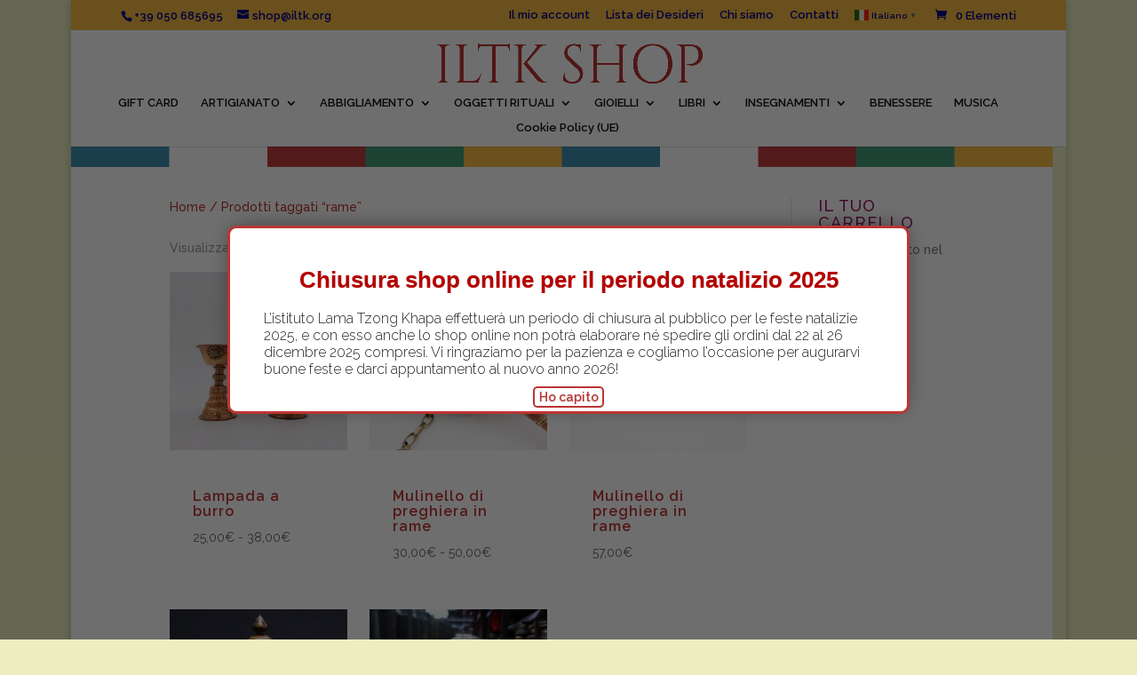

--- FILE ---
content_type: text/html; charset=UTF-8
request_url: https://shop.iltk.org/index.php/tag-prodotto/rame/
body_size: 34811
content:
<!DOCTYPE html>
<html lang="it-IT">
<head>
	<meta charset="UTF-8" />
<meta http-equiv="X-UA-Compatible" content="IE=edge">
	<link rel="pingback" href="https://shop.iltk.org/xmlrpc.php" />

	<script type="text/javascript">
		document.documentElement.className = 'js';
	</script>
	
	<title>rame | ILTK Shop</title>
<meta name='robots' content='max-image-preview:large' />
<meta name="uri-translation" content="on" /><!-- Jetpack Site Verification Tags -->
<meta name="google-site-verification" content="wsfFITB_aJtjAL_UsIAB1qOZo2kg1KZP6-dPg4CWrh8" />
<script>window._wca = window._wca || [];</script>
<script type="text/javascript">
			let jqueryParams=[],jQuery=function(r){return jqueryParams=[...jqueryParams,r],jQuery},$=function(r){return jqueryParams=[...jqueryParams,r],$};window.jQuery=jQuery,window.$=jQuery;let customHeadScripts=!1;jQuery.fn=jQuery.prototype={},$.fn=jQuery.prototype={},jQuery.noConflict=function(r){if(window.jQuery)return jQuery=window.jQuery,$=window.jQuery,customHeadScripts=!0,jQuery.noConflict},jQuery.ready=function(r){jqueryParams=[...jqueryParams,r]},$.ready=function(r){jqueryParams=[...jqueryParams,r]},jQuery.load=function(r){jqueryParams=[...jqueryParams,r]},$.load=function(r){jqueryParams=[...jqueryParams,r]},jQuery.fn.ready=function(r){jqueryParams=[...jqueryParams,r]},$.fn.ready=function(r){jqueryParams=[...jqueryParams,r]};</script><link rel='dns-prefetch' href='//stats.wp.com' />
<link rel='dns-prefetch' href='//fonts.googleapis.com' />
<link rel="alternate" type="application/rss+xml" title="ILTK Shop &raquo; Feed" href="https://shop.iltk.org/index.php/feed/" />
<link rel="alternate" type="application/rss+xml" title="ILTK Shop &raquo; Feed dei commenti" href="https://shop.iltk.org/index.php/comments/feed/" />
<link rel="alternate" type="application/rss+xml" title="Feed ILTK Shop &raquo; rame Tag" href="https://shop.iltk.org/index.php/tag-prodotto/rame/feed/" />
<meta content="Divi v.4.27.5" name="generator"/><style id='wp-block-library-inline-css' type='text/css'>
:root{--wp-block-synced-color:#7a00df;--wp-block-synced-color--rgb:122,0,223;--wp-bound-block-color:var(--wp-block-synced-color);--wp-editor-canvas-background:#ddd;--wp-admin-theme-color:#007cba;--wp-admin-theme-color--rgb:0,124,186;--wp-admin-theme-color-darker-10:#006ba1;--wp-admin-theme-color-darker-10--rgb:0,107,160.5;--wp-admin-theme-color-darker-20:#005a87;--wp-admin-theme-color-darker-20--rgb:0,90,135;--wp-admin-border-width-focus:2px}@media (min-resolution:192dpi){:root{--wp-admin-border-width-focus:1.5px}}.wp-element-button{cursor:pointer}:root .has-very-light-gray-background-color{background-color:#eee}:root .has-very-dark-gray-background-color{background-color:#313131}:root .has-very-light-gray-color{color:#eee}:root .has-very-dark-gray-color{color:#313131}:root .has-vivid-green-cyan-to-vivid-cyan-blue-gradient-background{background:linear-gradient(135deg,#00d084,#0693e3)}:root .has-purple-crush-gradient-background{background:linear-gradient(135deg,#34e2e4,#4721fb 50%,#ab1dfe)}:root .has-hazy-dawn-gradient-background{background:linear-gradient(135deg,#faaca8,#dad0ec)}:root .has-subdued-olive-gradient-background{background:linear-gradient(135deg,#fafae1,#67a671)}:root .has-atomic-cream-gradient-background{background:linear-gradient(135deg,#fdd79a,#004a59)}:root .has-nightshade-gradient-background{background:linear-gradient(135deg,#330968,#31cdcf)}:root .has-midnight-gradient-background{background:linear-gradient(135deg,#020381,#2874fc)}:root{--wp--preset--font-size--normal:16px;--wp--preset--font-size--huge:42px}.has-regular-font-size{font-size:1em}.has-larger-font-size{font-size:2.625em}.has-normal-font-size{font-size:var(--wp--preset--font-size--normal)}.has-huge-font-size{font-size:var(--wp--preset--font-size--huge)}.has-text-align-center{text-align:center}.has-text-align-left{text-align:left}.has-text-align-right{text-align:right}.has-fit-text{white-space:nowrap!important}#end-resizable-editor-section{display:none}.aligncenter{clear:both}.items-justified-left{justify-content:flex-start}.items-justified-center{justify-content:center}.items-justified-right{justify-content:flex-end}.items-justified-space-between{justify-content:space-between}.screen-reader-text{border:0;clip-path:inset(50%);height:1px;margin:-1px;overflow:hidden;padding:0;position:absolute;width:1px;word-wrap:normal!important}.screen-reader-text:focus{background-color:#ddd;clip-path:none;color:#444;display:block;font-size:1em;height:auto;left:5px;line-height:normal;padding:15px 23px 14px;text-decoration:none;top:5px;width:auto;z-index:100000}html :where(.has-border-color){border-style:solid}html :where([style*=border-top-color]){border-top-style:solid}html :where([style*=border-right-color]){border-right-style:solid}html :where([style*=border-bottom-color]){border-bottom-style:solid}html :where([style*=border-left-color]){border-left-style:solid}html :where([style*=border-width]){border-style:solid}html :where([style*=border-top-width]){border-top-style:solid}html :where([style*=border-right-width]){border-right-style:solid}html :where([style*=border-bottom-width]){border-bottom-style:solid}html :where([style*=border-left-width]){border-left-style:solid}html :where(img[class*=wp-image-]){height:auto;max-width:100%}:where(figure){margin:0 0 1em}html :where(.is-position-sticky){--wp-admin--admin-bar--position-offset:var(--wp-admin--admin-bar--height,0px)}@media screen and (max-width:600px){html :where(.is-position-sticky){--wp-admin--admin-bar--position-offset:0px}}

/*# sourceURL=wp-block-library-inline-css */
</style><style id='global-styles-inline-css' type='text/css'>
:root{--wp--preset--aspect-ratio--square: 1;--wp--preset--aspect-ratio--4-3: 4/3;--wp--preset--aspect-ratio--3-4: 3/4;--wp--preset--aspect-ratio--3-2: 3/2;--wp--preset--aspect-ratio--2-3: 2/3;--wp--preset--aspect-ratio--16-9: 16/9;--wp--preset--aspect-ratio--9-16: 9/16;--wp--preset--color--black: #000000;--wp--preset--color--cyan-bluish-gray: #abb8c3;--wp--preset--color--white: #ffffff;--wp--preset--color--pale-pink: #f78da7;--wp--preset--color--vivid-red: #cf2e2e;--wp--preset--color--luminous-vivid-orange: #ff6900;--wp--preset--color--luminous-vivid-amber: #fcb900;--wp--preset--color--light-green-cyan: #7bdcb5;--wp--preset--color--vivid-green-cyan: #00d084;--wp--preset--color--pale-cyan-blue: #8ed1fc;--wp--preset--color--vivid-cyan-blue: #0693e3;--wp--preset--color--vivid-purple: #9b51e0;--wp--preset--gradient--vivid-cyan-blue-to-vivid-purple: linear-gradient(135deg,rgb(6,147,227) 0%,rgb(155,81,224) 100%);--wp--preset--gradient--light-green-cyan-to-vivid-green-cyan: linear-gradient(135deg,rgb(122,220,180) 0%,rgb(0,208,130) 100%);--wp--preset--gradient--luminous-vivid-amber-to-luminous-vivid-orange: linear-gradient(135deg,rgb(252,185,0) 0%,rgb(255,105,0) 100%);--wp--preset--gradient--luminous-vivid-orange-to-vivid-red: linear-gradient(135deg,rgb(255,105,0) 0%,rgb(207,46,46) 100%);--wp--preset--gradient--very-light-gray-to-cyan-bluish-gray: linear-gradient(135deg,rgb(238,238,238) 0%,rgb(169,184,195) 100%);--wp--preset--gradient--cool-to-warm-spectrum: linear-gradient(135deg,rgb(74,234,220) 0%,rgb(151,120,209) 20%,rgb(207,42,186) 40%,rgb(238,44,130) 60%,rgb(251,105,98) 80%,rgb(254,248,76) 100%);--wp--preset--gradient--blush-light-purple: linear-gradient(135deg,rgb(255,206,236) 0%,rgb(152,150,240) 100%);--wp--preset--gradient--blush-bordeaux: linear-gradient(135deg,rgb(254,205,165) 0%,rgb(254,45,45) 50%,rgb(107,0,62) 100%);--wp--preset--gradient--luminous-dusk: linear-gradient(135deg,rgb(255,203,112) 0%,rgb(199,81,192) 50%,rgb(65,88,208) 100%);--wp--preset--gradient--pale-ocean: linear-gradient(135deg,rgb(255,245,203) 0%,rgb(182,227,212) 50%,rgb(51,167,181) 100%);--wp--preset--gradient--electric-grass: linear-gradient(135deg,rgb(202,248,128) 0%,rgb(113,206,126) 100%);--wp--preset--gradient--midnight: linear-gradient(135deg,rgb(2,3,129) 0%,rgb(40,116,252) 100%);--wp--preset--font-size--small: 13px;--wp--preset--font-size--medium: 20px;--wp--preset--font-size--large: 36px;--wp--preset--font-size--x-large: 42px;--wp--preset--spacing--20: 0.44rem;--wp--preset--spacing--30: 0.67rem;--wp--preset--spacing--40: 1rem;--wp--preset--spacing--50: 1.5rem;--wp--preset--spacing--60: 2.25rem;--wp--preset--spacing--70: 3.38rem;--wp--preset--spacing--80: 5.06rem;--wp--preset--shadow--natural: 6px 6px 9px rgba(0, 0, 0, 0.2);--wp--preset--shadow--deep: 12px 12px 50px rgba(0, 0, 0, 0.4);--wp--preset--shadow--sharp: 6px 6px 0px rgba(0, 0, 0, 0.2);--wp--preset--shadow--outlined: 6px 6px 0px -3px rgb(255, 255, 255), 6px 6px rgb(0, 0, 0);--wp--preset--shadow--crisp: 6px 6px 0px rgb(0, 0, 0);}:root { --wp--style--global--content-size: 823px;--wp--style--global--wide-size: 1080px; }:where(body) { margin: 0; }.wp-site-blocks > .alignleft { float: left; margin-right: 2em; }.wp-site-blocks > .alignright { float: right; margin-left: 2em; }.wp-site-blocks > .aligncenter { justify-content: center; margin-left: auto; margin-right: auto; }:where(.is-layout-flex){gap: 0.5em;}:where(.is-layout-grid){gap: 0.5em;}.is-layout-flow > .alignleft{float: left;margin-inline-start: 0;margin-inline-end: 2em;}.is-layout-flow > .alignright{float: right;margin-inline-start: 2em;margin-inline-end: 0;}.is-layout-flow > .aligncenter{margin-left: auto !important;margin-right: auto !important;}.is-layout-constrained > .alignleft{float: left;margin-inline-start: 0;margin-inline-end: 2em;}.is-layout-constrained > .alignright{float: right;margin-inline-start: 2em;margin-inline-end: 0;}.is-layout-constrained > .aligncenter{margin-left: auto !important;margin-right: auto !important;}.is-layout-constrained > :where(:not(.alignleft):not(.alignright):not(.alignfull)){max-width: var(--wp--style--global--content-size);margin-left: auto !important;margin-right: auto !important;}.is-layout-constrained > .alignwide{max-width: var(--wp--style--global--wide-size);}body .is-layout-flex{display: flex;}.is-layout-flex{flex-wrap: wrap;align-items: center;}.is-layout-flex > :is(*, div){margin: 0;}body .is-layout-grid{display: grid;}.is-layout-grid > :is(*, div){margin: 0;}body{padding-top: 0px;padding-right: 0px;padding-bottom: 0px;padding-left: 0px;}:root :where(.wp-element-button, .wp-block-button__link){background-color: #32373c;border-width: 0;color: #fff;font-family: inherit;font-size: inherit;font-style: inherit;font-weight: inherit;letter-spacing: inherit;line-height: inherit;padding-top: calc(0.667em + 2px);padding-right: calc(1.333em + 2px);padding-bottom: calc(0.667em + 2px);padding-left: calc(1.333em + 2px);text-decoration: none;text-transform: inherit;}.has-black-color{color: var(--wp--preset--color--black) !important;}.has-cyan-bluish-gray-color{color: var(--wp--preset--color--cyan-bluish-gray) !important;}.has-white-color{color: var(--wp--preset--color--white) !important;}.has-pale-pink-color{color: var(--wp--preset--color--pale-pink) !important;}.has-vivid-red-color{color: var(--wp--preset--color--vivid-red) !important;}.has-luminous-vivid-orange-color{color: var(--wp--preset--color--luminous-vivid-orange) !important;}.has-luminous-vivid-amber-color{color: var(--wp--preset--color--luminous-vivid-amber) !important;}.has-light-green-cyan-color{color: var(--wp--preset--color--light-green-cyan) !important;}.has-vivid-green-cyan-color{color: var(--wp--preset--color--vivid-green-cyan) !important;}.has-pale-cyan-blue-color{color: var(--wp--preset--color--pale-cyan-blue) !important;}.has-vivid-cyan-blue-color{color: var(--wp--preset--color--vivid-cyan-blue) !important;}.has-vivid-purple-color{color: var(--wp--preset--color--vivid-purple) !important;}.has-black-background-color{background-color: var(--wp--preset--color--black) !important;}.has-cyan-bluish-gray-background-color{background-color: var(--wp--preset--color--cyan-bluish-gray) !important;}.has-white-background-color{background-color: var(--wp--preset--color--white) !important;}.has-pale-pink-background-color{background-color: var(--wp--preset--color--pale-pink) !important;}.has-vivid-red-background-color{background-color: var(--wp--preset--color--vivid-red) !important;}.has-luminous-vivid-orange-background-color{background-color: var(--wp--preset--color--luminous-vivid-orange) !important;}.has-luminous-vivid-amber-background-color{background-color: var(--wp--preset--color--luminous-vivid-amber) !important;}.has-light-green-cyan-background-color{background-color: var(--wp--preset--color--light-green-cyan) !important;}.has-vivid-green-cyan-background-color{background-color: var(--wp--preset--color--vivid-green-cyan) !important;}.has-pale-cyan-blue-background-color{background-color: var(--wp--preset--color--pale-cyan-blue) !important;}.has-vivid-cyan-blue-background-color{background-color: var(--wp--preset--color--vivid-cyan-blue) !important;}.has-vivid-purple-background-color{background-color: var(--wp--preset--color--vivid-purple) !important;}.has-black-border-color{border-color: var(--wp--preset--color--black) !important;}.has-cyan-bluish-gray-border-color{border-color: var(--wp--preset--color--cyan-bluish-gray) !important;}.has-white-border-color{border-color: var(--wp--preset--color--white) !important;}.has-pale-pink-border-color{border-color: var(--wp--preset--color--pale-pink) !important;}.has-vivid-red-border-color{border-color: var(--wp--preset--color--vivid-red) !important;}.has-luminous-vivid-orange-border-color{border-color: var(--wp--preset--color--luminous-vivid-orange) !important;}.has-luminous-vivid-amber-border-color{border-color: var(--wp--preset--color--luminous-vivid-amber) !important;}.has-light-green-cyan-border-color{border-color: var(--wp--preset--color--light-green-cyan) !important;}.has-vivid-green-cyan-border-color{border-color: var(--wp--preset--color--vivid-green-cyan) !important;}.has-pale-cyan-blue-border-color{border-color: var(--wp--preset--color--pale-cyan-blue) !important;}.has-vivid-cyan-blue-border-color{border-color: var(--wp--preset--color--vivid-cyan-blue) !important;}.has-vivid-purple-border-color{border-color: var(--wp--preset--color--vivid-purple) !important;}.has-vivid-cyan-blue-to-vivid-purple-gradient-background{background: var(--wp--preset--gradient--vivid-cyan-blue-to-vivid-purple) !important;}.has-light-green-cyan-to-vivid-green-cyan-gradient-background{background: var(--wp--preset--gradient--light-green-cyan-to-vivid-green-cyan) !important;}.has-luminous-vivid-amber-to-luminous-vivid-orange-gradient-background{background: var(--wp--preset--gradient--luminous-vivid-amber-to-luminous-vivid-orange) !important;}.has-luminous-vivid-orange-to-vivid-red-gradient-background{background: var(--wp--preset--gradient--luminous-vivid-orange-to-vivid-red) !important;}.has-very-light-gray-to-cyan-bluish-gray-gradient-background{background: var(--wp--preset--gradient--very-light-gray-to-cyan-bluish-gray) !important;}.has-cool-to-warm-spectrum-gradient-background{background: var(--wp--preset--gradient--cool-to-warm-spectrum) !important;}.has-blush-light-purple-gradient-background{background: var(--wp--preset--gradient--blush-light-purple) !important;}.has-blush-bordeaux-gradient-background{background: var(--wp--preset--gradient--blush-bordeaux) !important;}.has-luminous-dusk-gradient-background{background: var(--wp--preset--gradient--luminous-dusk) !important;}.has-pale-ocean-gradient-background{background: var(--wp--preset--gradient--pale-ocean) !important;}.has-electric-grass-gradient-background{background: var(--wp--preset--gradient--electric-grass) !important;}.has-midnight-gradient-background{background: var(--wp--preset--gradient--midnight) !important;}.has-small-font-size{font-size: var(--wp--preset--font-size--small) !important;}.has-medium-font-size{font-size: var(--wp--preset--font-size--medium) !important;}.has-large-font-size{font-size: var(--wp--preset--font-size--large) !important;}.has-x-large-font-size{font-size: var(--wp--preset--font-size--x-large) !important;}
/*# sourceURL=global-styles-inline-css */
</style>

<link rel='stylesheet' id='wp-components-css' href='https://shop.iltk.org/wp-includes/css/dist/components/style.min.css?ver=6.9' type='text/css' media='all' />
<link rel='stylesheet' id='wp-preferences-css' href='https://shop.iltk.org/wp-includes/css/dist/preferences/style.min.css?ver=6.9' type='text/css' media='all' />
<link rel='stylesheet' id='wp-block-editor-css' href='https://shop.iltk.org/wp-includes/css/dist/block-editor/style.min.css?ver=6.9' type='text/css' media='all' />
<link rel='stylesheet' id='popup-maker-block-library-style-css' href='https://shop.iltk.org/wp-content/plugins/popup-maker/dist/packages/block-library-style.css?ver=dbea705cfafe089d65f1' type='text/css' media='all' />
<link rel='stylesheet' id='woocommerce-layout-css' href='https://shop.iltk.org/wp-content/plugins/woocommerce/assets/css/woocommerce-layout.css?ver=10.4.3' type='text/css' media='all' />
<style id='woocommerce-layout-inline-css' type='text/css'>

	.infinite-scroll .woocommerce-pagination {
		display: none;
	}
/*# sourceURL=woocommerce-layout-inline-css */
</style>
<link rel='stylesheet' id='woocommerce-smallscreen-css' href='https://shop.iltk.org/wp-content/plugins/woocommerce/assets/css/woocommerce-smallscreen.css?ver=10.4.3' type='text/css' media='only screen and (max-width: 768px)' />
<link rel='stylesheet' id='woocommerce-general-css' href='https://shop.iltk.org/wp-content/plugins/woocommerce/assets/css/woocommerce.css?ver=10.4.3' type='text/css' media='all' />
<style id='woocommerce-inline-inline-css' type='text/css'>
.woocommerce form .form-row .required { visibility: visible; }
/*# sourceURL=woocommerce-inline-inline-css */
</style>
<link rel='stylesheet' id='cmplz-general-css' href='https://shop.iltk.org/wp-content/plugins/complianz-gdpr-premium/assets/css/cookieblocker.min.css?ver=1762275276' type='text/css' media='all' />
<link rel='stylesheet' id='et_monarch-css-css' href='https://shop.iltk.org/wp-content/plugins/monarch/css/style.css?ver=1.4.14' type='text/css' media='all' />
<link rel='stylesheet' id='et-gf-open-sans-css' href='https://fonts.googleapis.com/css?family=Open+Sans:400,700' type='text/css' media='all' />
<link rel='stylesheet' id='dgwt-wcas-style-css' href='https://shop.iltk.org/wp-content/plugins/ajax-search-for-woocommerce/assets/css/style.min.css?ver=1.32.0' type='text/css' media='all' />
<link rel='stylesheet' id='divi-bodyshop-woocommerce-styles-css' href='https://shop.iltk.org/wp-content/plugins/divi-bodycommerce/styles/style.min.css?ver=8.4.9' type='text/css' media='all' />
<link rel='stylesheet' id='divi-ajax-filter-styles-css' href='https://shop.iltk.org/wp-content/plugins/divi-bodycommerce/includes/modules/divi-ajax-filter/divi/divi-4/styles/style.min.css?ver=8.4.9' type='text/css' media='all' />
<link rel='stylesheet' id='popup-maker-site-css' href='//shop.iltk.org/wp-content/uploads/pum/pum-site-styles.css?generated=1765531545&#038;ver=1.21.5' type='text/css' media='all' />
<link rel='stylesheet' id='photoswipe-css' href='https://shop.iltk.org/wp-content/plugins/woocommerce/assets/css/photoswipe/photoswipe.min.css?ver=10.4.3' type='text/css' media='all' />
<link rel='stylesheet' id='photoswipe-default-skin-css' href='https://shop.iltk.org/wp-content/plugins/woocommerce/assets/css/photoswipe/default-skin/default-skin.min.css?ver=10.4.3' type='text/css' media='all' />
<link rel='stylesheet' id='select2-css' href='https://shop.iltk.org/wp-content/plugins/woocommerce/assets/css/select2.css?ver=10.4.3' type='text/css' media='all' />
<link rel='stylesheet' id='divi-style-pum-css' href='https://shop.iltk.org/wp-content/themes/Divi/style-static-cpt.min.css?ver=4.27.5' type='text/css' media='all' />
<link rel='stylesheet' id='bc-style-old-css' href='https://shop.iltk.org/wp-content/plugins/divi-bodycommerce/css/style.min.css?ver=8.4.9' type='text/css' media='all' />
<script type="text/javascript" src="https://shop.iltk.org/wp-includes/js/jquery/jquery.min.js?ver=3.7.1" id="jquery-core-js"></script>
<script type="text/javascript" src="https://shop.iltk.org/wp-includes/js/jquery/jquery-migrate.min.js?ver=3.4.1" id="jquery-migrate-js"></script>
<script type="text/javascript" id="jquery-js-after">
/* <![CDATA[ */
jqueryParams.length&&$.each(jqueryParams,function(e,r){if("function"==typeof r){var n=String(r);n.replace("$","jQuery");var a=new Function("return "+n)();$(document).ready(a)}});
//# sourceURL=jquery-js-after
/* ]]> */
</script>
<script type="text/javascript" src="https://shop.iltk.org/wp-content/plugins/woocommerce/assets/js/jquery-blockui/jquery.blockUI.min.js?ver=2.7.0-wc.10.4.3" id="wc-jquery-blockui-js" defer="defer" data-wp-strategy="defer"></script>
<script type="text/javascript" id="wc-add-to-cart-js-extra">
/* <![CDATA[ */
var wc_add_to_cart_params = {"ajax_url":"/wp-admin/admin-ajax.php","wc_ajax_url":"/?wc-ajax=%%endpoint%%","i18n_view_cart":"Visualizza carrello","cart_url":"https://shop.iltk.org/index.php/carrello/","is_cart":"","cart_redirect_after_add":"no","gt_translate_keys":["i18n_view_cart",{"key":"cart_url","format":"url"}]};
//# sourceURL=wc-add-to-cart-js-extra
/* ]]> */
</script>
<script type="text/javascript" src="https://shop.iltk.org/wp-content/plugins/woocommerce/assets/js/frontend/add-to-cart.min.js?ver=10.4.3" id="wc-add-to-cart-js" defer="defer" data-wp-strategy="defer"></script>
<script type="text/javascript" src="https://shop.iltk.org/wp-content/plugins/woocommerce/assets/js/js-cookie/js.cookie.min.js?ver=2.1.4-wc.10.4.3" id="wc-js-cookie-js" defer="defer" data-wp-strategy="defer"></script>
<script type="text/javascript" id="woocommerce-js-extra">
/* <![CDATA[ */
var woocommerce_params = {"ajax_url":"/wp-admin/admin-ajax.php","wc_ajax_url":"/?wc-ajax=%%endpoint%%","i18n_password_show":"Mostra password","i18n_password_hide":"Nascondi password"};
//# sourceURL=woocommerce-js-extra
/* ]]> */
</script>
<script type="text/javascript" src="https://shop.iltk.org/wp-content/plugins/woocommerce/assets/js/frontend/woocommerce.min.js?ver=10.4.3" id="woocommerce-js" defer="defer" data-wp-strategy="defer"></script>
<script type="text/javascript" id="WCPAY_ASSETS-js-extra">
/* <![CDATA[ */
var wcpayAssets = {"url":"https://shop.iltk.org/wp-content/plugins/woocommerce-payments/dist/"};
//# sourceURL=WCPAY_ASSETS-js-extra
/* ]]> */
</script>
<script data-service="jetpack-statistics" data-category="statistics" type="text/plain" data-cmplz-src="https://stats.wp.com/s-202604.js" id="woocommerce-analytics-js" defer="defer" data-wp-strategy="defer"></script>
<script type="text/javascript" src="https://shop.iltk.org/wp-content/plugins/woocommerce/assets/js/zoom/jquery.zoom.min.js?ver=1.7.21-wc.10.4.3" id="wc-zoom-js" defer="defer" data-wp-strategy="defer"></script>
<script type="text/javascript" src="https://shop.iltk.org/wp-content/plugins/woocommerce/assets/js/flexslider/jquery.flexslider.min.js?ver=2.7.2-wc.10.4.3" id="wc-flexslider-js" defer="defer" data-wp-strategy="defer"></script>
<script type="text/javascript" src="https://shop.iltk.org/wp-content/plugins/woocommerce/assets/js/photoswipe/photoswipe.min.js?ver=4.1.1-wc.10.4.3" id="wc-photoswipe-js" defer="defer" data-wp-strategy="defer"></script>
<script type="text/javascript" src="https://shop.iltk.org/wp-content/plugins/woocommerce/assets/js/photoswipe/photoswipe-ui-default.min.js?ver=4.1.1-wc.10.4.3" id="wc-photoswipe-ui-default-js" defer="defer" data-wp-strategy="defer"></script>
<script type="text/javascript" id="wc-single-product-js-extra">
/* <![CDATA[ */
var wc_single_product_params = {"i18n_required_rating_text":"Seleziona una valutazione","i18n_rating_options":["1 stella su 5","2 stelle su 5","3 stelle su 5","4 stelle su 5","5 stelle su 5"],"i18n_product_gallery_trigger_text":"Visualizza la galleria di immagini a schermo intero","review_rating_required":"no","flexslider":{"rtl":false,"animation":"slide","smoothHeight":true,"directionNav":false,"controlNav":"thumbnails","slideshow":false,"animationSpeed":500,"animationLoop":false,"allowOneSlide":false},"zoom_enabled":"1","zoom_options":[],"photoswipe_enabled":"1","photoswipe_options":{"shareEl":false,"closeOnScroll":false,"history":false,"hideAnimationDuration":0,"showAnimationDuration":0},"flexslider_enabled":"1","gt_translate_keys":["i18n_required_rating_text"]};
//# sourceURL=wc-single-product-js-extra
/* ]]> */
</script>
<script type="text/javascript" src="https://shop.iltk.org/wp-content/plugins/woocommerce/assets/js/frontend/single-product.min.js?ver=10.4.3" id="wc-single-product-js" defer="defer" data-wp-strategy="defer"></script>
<script type="text/javascript" id="wc-cart-fragments-js-extra">
/* <![CDATA[ */
var wc_cart_fragments_params = {"ajax_url":"/wp-admin/admin-ajax.php","wc_ajax_url":"/?wc-ajax=%%endpoint%%","cart_hash_key":"wc_cart_hash_36fc11831062b6ec6e2a93fcfe723228","fragment_name":"wc_fragments_36fc11831062b6ec6e2a93fcfe723228","request_timeout":"5000"};
//# sourceURL=wc-cart-fragments-js-extra
/* ]]> */
</script>
<script type="text/javascript" src="https://shop.iltk.org/wp-content/plugins/woocommerce/assets/js/frontend/cart-fragments.min.js?ver=10.4.3" id="wc-cart-fragments-js" defer="defer" data-wp-strategy="defer"></script>
<script type="text/javascript" id="wc-country-select-js-extra">
/* <![CDATA[ */
var wc_country_select_params = {"countries":"{\"DK\":[],\"FI\":[],\"FR\":[],\"DE\":{\"DE-BW\":\"Baden-W\\u00fcrttemberg\",\"DE-BY\":\"Baviera\",\"DE-BE\":\"Berlino\",\"DE-BB\":\"Brandeburgo\",\"DE-HB\":\"Brema\",\"DE-HH\":\"Amburgo\",\"DE-HE\":\"Assia\",\"DE-MV\":\"Meclemburgo-Pomerania Anteriore\",\"DE-NI\":\"Bassa Sassonia\",\"DE-NW\":\"Renania Settentrionale-Vestfalia\",\"DE-RP\":\"Renania-Palatinato\",\"DE-SL\":\"Saarland\",\"DE-SN\":\"Sassonia\",\"DE-ST\":\"Sassonia-Anhalt\",\"DE-SH\":\"Schleswig-Holstein\",\"DE-TH\":\"Turingia\"},\"IE\":{\"CW\":\"Carlow\",\"CN\":\"Contea di Cavan\",\"CE\":\"Contea di Clare\",\"CO\":\"Contea di Cork\",\"DL\":\"Donegal\",\"D\":\"Dublino\",\"G\":\"Galway\",\"KY\":\"Kerry\",\"KE\":\"Kildare\",\"KK\":\"Kilkenny\",\"LS\":\"Laois\",\"LM\":\"Contea di Leitrim\",\"LK\":\"Limerick\",\"LD\":\"Longford\",\"LH\":\"Louth\",\"MO\":\"Mayo\",\"MH\":\"Meath\",\"MN\":\"Monaghan\",\"OY\":\"Offaly\",\"RN\":\"Roscommon\",\"SO\":\"Sligo\",\"TA\":\"Tipperary\",\"WD\":\"Waterford\",\"WH\":\"Westmeath\",\"WX\":\"Wexford\",\"WW\":\"Wicklow\"},\"IS\":[],\"IT\":{\"AG\":\"Agrigento\",\"AL\":\"Alessandria\",\"AN\":\"Ancona\",\"AO\":\"Aosta\",\"AR\":\"Arezzo\",\"AP\":\"Ascoli Piceno\",\"AT\":\"Asti\",\"AV\":\"Avellino\",\"BA\":\"Bari\",\"BT\":\"Barletta-Andria-Trani\",\"BL\":\"Belluno\",\"BN\":\"Benevento\",\"BG\":\"Bergamo\",\"BI\":\"Biella\",\"BO\":\"Bologna\",\"BZ\":\"Bolzano\",\"BS\":\"Brescia\",\"BR\":\"Brindisi\",\"CA\":\"Cagliari\",\"CL\":\"Caltanissetta\",\"CB\":\"Campobasso\",\"CE\":\"Caserta\",\"CT\":\"Catania\",\"CZ\":\"Catanzaro\",\"CH\":\"Chieti\",\"CO\":\"Como\",\"CS\":\"Cosenza\",\"CR\":\"Cremona\",\"KR\":\"Crotone\",\"CN\":\"Cuneo\",\"EN\":\"Enna\",\"FM\":\"Fermo\",\"FE\":\"Ferrara\",\"FI\":\"Firenze\",\"FG\":\"Foggia\",\"FC\":\"Forl\\u00ec-Cesena\",\"FR\":\"Frosinone\",\"GE\":\"Genova\",\"GO\":\"Gorizia\",\"GR\":\"Grosseto\",\"IM\":\"Imperia\",\"IS\":\"Isernia\",\"SP\":\"La Spezia\",\"AQ\":\"L'Aquila\",\"LT\":\"Latina\",\"LE\":\"Lecce\",\"LC\":\"Lecco\",\"LI\":\"Livorno\",\"LO\":\"Lodi\",\"LU\":\"Lucca\",\"MC\":\"Macerata\",\"MN\":\"Mantova\",\"MS\":\"Massa-Carrara\",\"MT\":\"Matera\",\"ME\":\"Messina\",\"MI\":\"Milano\",\"MO\":\"Modena\",\"MB\":\"Monza e della Brianza\",\"NA\":\"Napoli\",\"NO\":\"Novara\",\"NU\":\"Nuoro\",\"OR\":\"Oristano\",\"PD\":\"Padova\",\"PA\":\"Palermo\",\"PR\":\"Parma\",\"PV\":\"Pavia\",\"PG\":\"Perugia\",\"PU\":\"Pesaro e Urbino\",\"PE\":\"Pescara\",\"PC\":\"Piacenza\",\"PI\":\"Pisa\",\"PT\":\"Pistoia\",\"PN\":\"Pordenone\",\"PZ\":\"Potenza\",\"PO\":\"Prato\",\"RG\":\"Ragusa\",\"RA\":\"Ravenna\",\"RC\":\"Reggio Calabria\",\"RE\":\"Reggio Emilia\",\"RI\":\"Rieti\",\"RN\":\"Rimini\",\"RM\":\"Roma\",\"RO\":\"Rovigo\",\"SA\":\"Salerno\",\"SS\":\"Sassari\",\"SV\":\"Savona\",\"SI\":\"Siena\",\"SR\":\"Siracusa\",\"SO\":\"Sondrio\",\"SU\":\"Sud Sardegna\",\"TA\":\"Taranto\",\"TE\":\"Teramo\",\"TR\":\"Terni\",\"TO\":\"Torino\",\"TP\":\"Trapani\",\"TN\":\"Trento\",\"TV\":\"Treviso\",\"TS\":\"Trieste\",\"UD\":\"Udine\",\"VA\":\"Varese\",\"VE\":\"Venezia\",\"VB\":\"Verbano-Cusio-Ossola\",\"VC\":\"Vercelli\",\"VR\":\"Verona\",\"VV\":\"Vibo Valentia\",\"VI\":\"Vicenza\",\"VT\":\"Viterbo\"},\"LI\":[],\"LU\":[],\"NO\":[],\"NL\":[],\"PL\":[],\"PT\":[],\"CZ\":[],\"RO\":{\"AB\":\"Alba\",\"AR\":\"Arad\",\"AG\":\"Arge\\u0219\",\"BC\":\"Bac\\u0103u\",\"BH\":\"Bihor\",\"BN\":\"Bistri\\u021ba-N\\u0103s\\u0103ud\",\"BT\":\"Boto\\u0219ani\",\"BR\":\"Br\\u0103ila\",\"BV\":\"Bra\\u0219ov\",\"B\":\"Bucure\\u0219ti\",\"BZ\":\"Buz\\u0103u\",\"CL\":\"C\\u0103l\\u0103ra\\u0219i\",\"CS\":\"Cara\\u0219-Severin\",\"CJ\":\"Cluj\",\"CT\":\"Constan\\u021ba\",\"CV\":\"Covasna\",\"DB\":\"D\\u00e2mbovi\\u021ba\",\"DJ\":\"Dolj\",\"GL\":\"Gala\\u021bi\",\"GR\":\"Giurgiu\",\"GJ\":\"Gorj\",\"HR\":\"Harghita\",\"HD\":\"Hunedoara\",\"IL\":\"Ialomi\\u021ba\",\"IS\":\"Ia\\u0219i\",\"IF\":\"Ilfov\",\"MM\":\"Maramure\\u0219\",\"MH\":\"Mehedin\\u021bi\",\"MS\":\"Mure\\u0219\",\"NT\":\"Neam\\u021b\",\"OT\":\"Olt\",\"PH\":\"Prahova\",\"SJ\":\"S\\u0103laj\",\"SM\":\"Satu Mare\",\"SB\":\"Sibiu\",\"SV\":\"Suceava\",\"TR\":\"Teleorman\",\"TM\":\"Timi\\u0219\",\"TL\":\"Tulcea\",\"VL\":\"V\\u00e2lcea\",\"VS\":\"Vaslui\",\"VN\":\"Vrancea\"},\"ES\":{\"C\":\"A Coru\\u00f1a\",\"VI\":\"Araba/\\u00c1lava\",\"AB\":\"Albacete\",\"A\":\"Alicante\",\"AL\":\"Almer\\u00eda\",\"O\":\"Asturie\",\"AV\":\"\\u00c1vila\",\"BA\":\"Badajoz\",\"PM\":\"Baleari\",\"B\":\"Barcellona\",\"BU\":\"Burgos\",\"CC\":\"C\\u00e1ceres\",\"CA\":\"C\\u00e1diz\",\"S\":\"Cantabria\",\"CS\":\"Castell\\u00f3n\",\"CE\":\"Ceuta\",\"CR\":\"Ciudad Real\",\"CO\":\"C\\u00f3rdoba\",\"CU\":\"Cuenca\",\"GI\":\"Girona\",\"GR\":\"Granada\",\"GU\":\"Guadalajara\",\"SS\":\"Gipuzkoa\",\"H\":\"Huelva\",\"HU\":\"Huesca\",\"J\":\"Ja\\u00e9n\",\"LO\":\"La Rioja\",\"GC\":\"Las Palmas\",\"LE\":\"Le\\u00f3n\",\"L\":\"Lleida\",\"LU\":\"Lugo\",\"M\":\"Madrid\",\"MA\":\"M\\u00e1laga\",\"ML\":\"Melilla\",\"MU\":\"Murcia\",\"NA\":\"Navarra\",\"OR\":\"Ourense\",\"P\":\"Palencia\",\"PO\":\"Pontevedra\",\"SA\":\"Salamanca\",\"TF\":\"Santa Cruz di Tenerife\",\"SG\":\"Segovia\",\"SE\":\"Siviglia\",\"SO\":\"Soria\",\"T\":\"Tarragona\",\"TE\":\"Teruel\",\"TO\":\"Toledo\",\"V\":\"Valencia\",\"VA\":\"Valladolid\",\"BI\":\"Biscay\",\"ZA\":\"Zamora\",\"Z\":\"Saragozza\"},\"SE\":[],\"CH\":{\"AG\":\"Canton Argovia\",\"AR\":\"Canton Appenzello Esterno\",\"AI\":\"Canton Appenzello Interno\",\"BL\":\"Canton Basilea Campagna\",\"BS\":\"Canton Basilea Citt\\u00e0\",\"BE\":\"Berna\",\"FR\":\"Friburgo\",\"GE\":\"Ginevra\",\"GL\":\"Glarona\",\"GR\":\"Graub\\u00fcnden\",\"JU\":\"Canton Giura\",\"LU\":\"Lucerna\",\"NE\":\"Neuch\\u00e2tel\",\"NW\":\"Canton Nidvaldo\",\"OW\":\"Canton Obvaldo\",\"SH\":\"Sciaffusa\",\"SZ\":\"Svitto\",\"SO\":\"Soletta\",\"SG\":\"San Gallo\",\"TG\":\"Canton Turgovia\",\"TI\":\"Canton Ticino\",\"UR\":\"Uri\",\"VS\":\"Canton Vallese\",\"VD\":\"Canton Vaud\",\"ZG\":\"Zugo\",\"ZH\":\"Zurigo\"}}","i18n_select_state_text":"Seleziona un'opzione\u2026","i18n_no_matches":"Nessun riscontro trovato","i18n_ajax_error":"Caricamento fallito","i18n_input_too_short_1":"Inserisci 1 o pi\u00f9 caratteri","i18n_input_too_short_n":"Inserisci %qty% o pi\u00f9 caratteri","i18n_input_too_long_1":"Elimina 1 carattere","i18n_input_too_long_n":"Elimina %qty% caratteri","i18n_selection_too_long_1":"Puoi selezionare solo 1 articolo","i18n_selection_too_long_n":"Puoi selezionare solo %qty% articoli","i18n_load_more":"Caricamento altri risultati\u2026","i18n_searching":"Sto cercando\u2026","gt_translate_keys":["i18n_ajax_error","i18n_input_too_long_1","i18n_input_too_long_n","i18n_input_too_short_1","i18n_input_too_short_n","i18n_load_more","i18n_no_matches","i18n_searching","i18n_select_state_text","i18n_selection_too_long_1","i18n_selection_too_long_n"]};
//# sourceURL=wc-country-select-js-extra
/* ]]> */
</script>
<script type="text/javascript" src="https://shop.iltk.org/wp-content/plugins/woocommerce/assets/js/frontend/country-select.min.js?ver=10.4.3" id="wc-country-select-js" defer="defer" data-wp-strategy="defer"></script>
<script type="text/javascript" id="wc-address-i18n-js-extra">
/* <![CDATA[ */
var wc_address_i18n_params = {"locale":"{\"CH\":{\"postcode\":{\"priority\":65},\"state\":{\"label\":\"Cantone\",\"required\":false}},\"CZ\":{\"state\":{\"required\":false,\"hidden\":true}},\"DE\":{\"postcode\":{\"priority\":65},\"state\":{\"required\":false}},\"DK\":{\"postcode\":{\"priority\":65},\"state\":{\"required\":false,\"hidden\":true}},\"FI\":{\"postcode\":{\"priority\":65},\"state\":{\"required\":false,\"hidden\":true}},\"FR\":{\"postcode\":{\"priority\":65},\"state\":{\"required\":false,\"hidden\":true}},\"IE\":{\"postcode\":{\"required\":true,\"label\":\"Eircode\"},\"state\":{\"label\":\"Regione\"}},\"IS\":{\"postcode\":{\"priority\":65},\"state\":{\"required\":false,\"hidden\":true}},\"IT\":{\"postcode\":{\"priority\":65},\"state\":{\"required\":true,\"label\":\"Provincia\"}},\"NL\":{\"postcode\":{\"priority\":65},\"state\":{\"required\":false,\"hidden\":true}},\"NO\":{\"postcode\":{\"priority\":65},\"state\":{\"required\":false,\"hidden\":true}},\"PL\":{\"postcode\":{\"priority\":65},\"state\":{\"required\":false,\"hidden\":true}},\"PT\":{\"state\":{\"required\":false,\"hidden\":true}},\"RO\":{\"state\":{\"label\":\"Regione\",\"required\":true}},\"ES\":{\"postcode\":{\"priority\":65},\"state\":{\"label\":\"Provincia\"}},\"LI\":{\"postcode\":{\"priority\":65},\"state\":{\"required\":false,\"hidden\":true}},\"LU\":{\"state\":{\"required\":false,\"hidden\":true}},\"SE\":{\"postcode\":{\"priority\":65},\"state\":{\"required\":false,\"hidden\":true}},\"default\":{\"first_name\":{\"label\":\"Nome\",\"required\":true,\"class\":[\"form-row-first\"],\"autocomplete\":\"given-name\",\"priority\":10},\"last_name\":{\"label\":\"Cognome\",\"required\":true,\"class\":[\"form-row-last\"],\"autocomplete\":\"family-name\",\"priority\":20},\"company\":{\"label\":\"Nome della societ\\u00e0\",\"class\":[\"form-row-wide\"],\"autocomplete\":\"organization\",\"priority\":30,\"required\":false},\"country\":{\"type\":\"country\",\"label\":\"Paese\\/regione\",\"required\":true,\"class\":[\"form-row-wide\",\"address-field\",\"update_totals_on_change\"],\"autocomplete\":\"country\",\"priority\":40},\"address_1\":{\"label\":\"Via e numero\",\"placeholder\":\"Via\\/Piazza e Numero Civico\",\"required\":true,\"class\":[\"form-row-wide\",\"address-field\"],\"autocomplete\":\"address-line1\",\"priority\":50,\"gt_translate_keys\":[\"label\",\"placeholder\"]},\"address_2\":{\"label\":\"Appartamento, suite, unit\\u00e0, ecc.\",\"label_class\":[\"screen-reader-text\"],\"placeholder\":\"Appartamento, suite, unit\\u00e0, ecc. (facoltativo)\",\"class\":[\"form-row-wide\",\"address-field\"],\"autocomplete\":\"address-line2\",\"priority\":60,\"required\":false,\"gt_translate_keys\":[\"label\",\"placeholder\"]},\"city\":{\"label\":\"Citt\\u00e0\",\"required\":true,\"class\":[\"form-row-wide\",\"address-field\"],\"autocomplete\":\"address-level2\",\"priority\":70,\"gt_translate_keys\":[\"label\",\"placeholder\"]},\"state\":{\"type\":\"state\",\"label\":\"Provincia\",\"required\":true,\"class\":[\"form-row-wide\",\"address-field\"],\"validate\":[\"state\"],\"autocomplete\":\"address-level1\",\"priority\":80,\"gt_translate_keys\":[\"label\",\"placeholder\"]},\"postcode\":{\"label\":\"C.A.P.\",\"required\":true,\"class\":[\"form-row-wide\",\"address-field\"],\"validate\":[\"postcode\"],\"autocomplete\":\"postal-code\",\"priority\":90,\"gt_translate_keys\":[\"label\",\"placeholder\"]}}}","locale_fields":"{\"address_1\":\"#billing_address_1_field, #shipping_address_1_field\",\"address_2\":\"#billing_address_2_field, #shipping_address_2_field\",\"state\":\"#billing_state_field, #shipping_state_field, #calc_shipping_state_field\",\"postcode\":\"#billing_postcode_field, #shipping_postcode_field, #calc_shipping_postcode_field\",\"city\":\"#billing_city_field, #shipping_city_field, #calc_shipping_city_field\"}","i18n_required_text":"obbligatorio","i18n_optional_text":"facoltativo","gt_translate_keys":[{"key":"locale","format":"json"},{"key":"i18n_required_text","format":"text"},{"key":"i18n_optional_text","format":"html"}]};
//# sourceURL=wc-address-i18n-js-extra
/* ]]> */
</script>
<script type="text/javascript" src="https://shop.iltk.org/wp-content/plugins/woocommerce/assets/js/frontend/address-i18n.min.js?ver=10.4.3" id="wc-address-i18n-js" defer="defer" data-wp-strategy="defer"></script>
<script type="text/javascript" id="wc-checkout-js-extra">
/* <![CDATA[ */
var wc_checkout_params = {"ajax_url":"/wp-admin/admin-ajax.php","wc_ajax_url":"/?wc-ajax=%%endpoint%%","update_order_review_nonce":"95aee3af17","apply_coupon_nonce":"e309236068","remove_coupon_nonce":"483ad1051a","option_guest_checkout":"yes","checkout_url":"/?wc-ajax=checkout","is_checkout":"0","debug_mode":"1","i18n_checkout_error":"Si \u00e8 verificato un errore durante l'elaborazione dell'ordine. Si prega di verificare la presenza di eventuali addebiti nel metodo di pagamento e di rivedere la \u003Ca href=\"https://shop.iltk.org/index.php/mio-account/orders/\"\u003Ecronologia degli ordini\u003C/a\u003E prima di effettuare nuovamente l'ordine.","gt_translate_keys":["i18n_checkout_error"]};
//# sourceURL=wc-checkout-js-extra
/* ]]> */
</script>
<script type="text/javascript" src="https://shop.iltk.org/wp-content/plugins/woocommerce/assets/js/frontend/checkout.min.js?ver=10.4.3" id="wc-checkout-js" defer="defer" data-wp-strategy="defer"></script>
<script type="text/javascript" src="https://shop.iltk.org/wp-content/plugins/woocommerce/assets/js/select2/select2.full.min.js?ver=4.0.3-wc.10.4.3" id="wc-select2-js" defer="defer" data-wp-strategy="defer"></script>
<script type="text/javascript" src="https://shop.iltk.org/wp-content/plugins/woocommerce/assets/js/selectWoo/selectWoo.full.min.js?ver=1.0.9-wc.10.4.3" id="selectWoo-js" defer="defer" data-wp-strategy="defer"></script>
<link rel="https://api.w.org/" href="https://shop.iltk.org/index.php/wp-json/" /><link rel="alternate" title="JSON" type="application/json" href="https://shop.iltk.org/index.php/wp-json/wp/v2/product_tag/600" /><link rel="EditURI" type="application/rsd+xml" title="RSD" href="https://shop.iltk.org/xmlrpc.php?rsd" />
<meta name="generator" content="WordPress 6.9" />
<meta name="generator" content="WooCommerce 10.4.3" />
<style id="bodycommerce-custom-pagination">.bodycommerce-pagination {padding: 30px 0;text-align: center;}.bodycommerce-pagination ul {margin: 0!important;padding: 0!important;list-style-type: none;border:0!important;}.bodycommerce-pagination ul li{display: inline-block;border:0!important;}.bodycommerce-pagination li .page-numbers {display: inline-block!important;padding: 10px 18px;color: #c13c3f !important;-webkit-transition: all .4s;-moz-transition: all .4s;transition: all .4s;line-height:26px!important;}/* NEXT PREV */.bodycommerce-pagination.arrows .prev:before, .bodycommerce-pagination.arrows .next:before {text-shadow: 0 0;font-family: "ETmodules" !important;font-weight: normal;font-style: normal;font-variant: normal;-webkit-font-smoothing: antialiased;-moz-osx-font-smoothing: grayscale;line-height: 1;text-transform: none;speak: none;position: absolute;font-size: 17px;content: "\34";top: 50%;transform: translate(-50%, -50%);left: 50%;color: #c13c3f}.bodycommerce-pagination .next {float: none !important;}.bodycommerce-pagination.arrows .next:before {content: "\35";}.bodycommerce-pagination.arrows .prev, .bodycommerce-pagination.arrows .next{font-size: 0;top: -6px;position: relative;}/* ONE */.bodycommerce-pagination.p1 a{width: 40px;height: 40px;line-height: 40px!important;padding: 0!important;text-align: center;}.bodycommerce-pagination.p1 li .page-numbers.current{background-color: #c13c3f;border-radius: 100%;color: #c13c3f!important;width: 40px;height: 40px;line-height: 40px!important;padding: 0;text-align: center;}.bodycommerce-pagination.p1 li .page-numbers:hover{background-color: #dd6a6a !important;border-radius: 100%;color: #c13c3f!important;}/* TWO */.bodycommerce-pagination.p2 li .page-numbers.current{font-weight: bold;border-bottom: 3px solid #c13c3f;}.bodycommerce-pagination.p2 li .page-numbers:hover{border-bottom: 3px solid #dd6a6a !important;}/* THREE */.bodycommerce-pagination.p3 li .page-numbers.current{background-color: #c13c3f;color: #c13c3f!important;}.bodycommerce-pagination.p3 li .page-numbers:hover{background-color: #dd6a6a;color: #c13c3f!important;}/* FOUR */.bodycommerce-pagination.p4 li{width: 40px;height: 40px;line-height: 40px;border-radius: 100%;padding: 0;text-align: center;position: relative;border: 3px solid #c13c3f;}.bodycommerce-pagination.p4 li .page-numbers {font-size: 0;}.bodycommerce-pagination.p4 li:first-child, .bodycommerce-pagination.p4 li:last-child {display: none;}.bodycommerce-pagination.p4 li .page-numbers:before{opacity: 0;content: "";width: 30px;height: 30px;border-radius: 100%;position: absolute;top: 50%;left: 50%;transform: translate(-50%,-50%);-webkit-transition: all .4s;-moz-transition: all .4s;transition: all .4s}.bodycommerce-pagination.p4 li .page-numbers.current:before{opacity: 1;content: "";width: 30px;height: 30px;border-radius: 100%;background-color: #c13c3f!important;position: absolute;top: 50%;left: 50%;transform: translate(-50%,-50%);}.bodycommerce-pagination.p4 li .page-numbers:hover::before{opacity: 1;background-color: #dd6a6a!important;}/* FIVE */.bodycommerce-pagination.p5 li .page-numbers{width: 30px;height: 5px;padding: 0;margin: auto 5px;background-color: rgba(193,60,63,0.6)!important;}.bodycommerce-pagination.p5 li .page-numbers.current{background-color: #c13c3f;color: #c13c3f!important;}.bodycommerce-pagination.p5 li .page-numbers:hover {background-color: #dd6a6a;color: #c13c3f!important;}.bodycommerce-pagination.p5 li .page-numbers {font-size: 0;}.bodycommerce-pagination.p5 li:first-child, .bodycommerce-pagination.p5 li:last-child {display: none;}/* SIX */.bodycommerce-pagination.p6 li .page-numbers{width: 30px;height: 30px;border-radius: 100%;padding: 0;margin: auto 5px;text-align: center;position: relative;background-color: rgba(193,60,63,0.6);}.bodycommerce-pagination.p6 li .page-numbers.current{background-color: #c13c3f;color: #c13c3f!important;}.bodycommerce-pagination.p6 li .page-numbers:hover{background-color: #dd6a6a !important;}.bodycommerce-pagination.p6 li .page-numbers {font-size: 0;}.bodycommerce-pagination.p6 li:first-child, .bodycommerce-pagination.p6 li:last-child {display: none;}/* SEVEN */.bodycommerce-pagination.p7 li .page-numbers{border: 3px solid #c13c3f;margin: auto 5px;color: #c13c3f!important;font-weight: bold;}.bodycommerce-pagination.p7 li .page-numbers.current{background-color: #c13c3f;color: #c13c3f!important;}.bodycommerce-pagination.p7 li .page-numbers:hover {background-color: #dd6a6a;color: #c13c3f!important;}/* EIGHT */.bodycommerce-pagination.p8 a{padding: 10px 18px;text-align: center;margin: auto 5px;}.bodycommerce-pagination.p8 li .page-numbers {border-radius: 100%;}.bodycommerce-pagination.p8 li .page-numbers.current{border: 3px solid #c13c3f;border-radius: 100%;color: #c13c3f!important;}.bodycommerce-pagination.p8 li .page-numbers:hover {border: 3px solid #dd6a6a;color: #c13c3f!important;}/* NINE */.bodycommerce-pagination.p9 a{padding: 10px 18px;text-align: center;margin: auto 5px;}.bodycommerce-pagination.p9 li .page-numbers.current{border: 3px solid #c13c3f;color: #c13c3f!important;}.bodycommerce-pagination.p9 li .page-numbers:hover {border: 3px solid #dd6a6a;color: #c13c3f!important;}/* TEN */.bodycommerce-pagination.p10 li .page-numbers{background-color: #c13c3f;margin: 5px;color: #fff !important;border: 3px solid #c13c3f;position: relative;}.bodycommerce-pagination.p10 li:first-of-type .page-numbers.prev:before{content: "";position: absolute;left: -15.5px;border-top: 26px solid transparent;border-bottom: 26px solid transparent;border-right: 26px solid #c13c3f;top: 50%;}.bodycommerce-pagination.p10 li:last-of-type .page-numbers.next:after{content: "";position: absolute;top: -3px;right: -29px;border-top: 26px solid transparent;border-bottom: 26px solid transparent;border-left: 26px solid #c13c3f;}.bodycommerce-pagination.p10 li .page-numbers.current{font-weight: bold;background-color: transparent;color: inherit;color: #c13c3f!important;}.bodycommerce-pagination.p10 li .page-numbers:hover{font-weight: bold;background-color: transparent;color: inherit;color: #c13c3f!important;border-color: #dd6a6a !important;}.bodycommerce-pagination.p10.arrows .next:before {display: none;}.bodycommerce-pagination.p10.arrows .prev, .bodycommerce-pagination.p10.arrows .next {font-size: inherit !important;top: 0;}/* ELEVEN */.bodycommerce-pagination.p11 li:first-of-type .page-numbers, .bodycommerce-pagination.p11 li:last-of-type .page-numbers, .bodycommerce-pagination.p11 li .page-numbers.current{background-color: #c13c3f;font-weight: bold;}.bodycommerce-pagination.p11 li .page-numbers.current{color: #c13c3f!important;}.bodycommerce-pagination.p11 li .page-numbers:hover{background-color: #dd6a6a;color: #c13c3f!important;font-weight: bold;}</style><style id="bodycommerce-global">.woocommerce .woocommerce-error, .woocommerce .woocommerce-info, .woocommerce .woocommerce-message, .wc-block-components-notice-banner {padding-top: px !important;padding-bottom: px !important;padding-right: px !important;padding-left: px !important;font-size: px !important;}.woocommerce .woocommerce-error a, .woocommerce .woocommerce-info a, .woocommerce .woocommerce-message a, .wc-block-components-notice-banner a {font-size: px !important;}</style><style id="bodycommerce_minicart_custom_quantity_input">.woocommerce-mini-cart-item .cart-item-upd-quantity {flex-direction: row-reverse;display: flex !important;justify-content: space-between;align-items: anchor-center;padding-right: 40px !important;justify-content: space-between;}.woocommerce-mini-cart-item .cart-item-upd-quantity .quantity:has(input[type=hidden]) {display: none;}.woocommerce-mini-cart-item .cart-item-upd-quantity .quantity input[type="number"].qty {width: 100% !important;max-width: 100% !important;padding-top: 0px;padding-right: 10px;padding-bottom: 0px;padding-left: 10px;;border: none !important;text-decoration: none!important;appearance: none!important;outline: 0!important;box-shadow: none!important;background-color: transparent!important;color: #000 !important;text-align: center;margin: 0;}.woocommerce-mini-cart-item .cart-item-upd-quantity .quantity input[type="number"]::-webkit-inner-spin-button,.woocommerce-mini-cart-item .cart-item-upd-quantity .quantity input[type="number"]::-webkit-outer-spin-button {-webkit-appearance: none;margin: 0;}/* Hide number input arrows in Firefox */.woocommerce-mini-cart-item .cart-item-upd-quantity .quantity input[type="number"] {-moz-appearance: textfield;}.woocommerce-mini-cart-item .cart-item-upd-quantity .quantity {display: inline-block !important;text-decoration: none;-webkit-appearance: none;-moz-appearance: textfield;outline: 0;-webkit-box-shadow: none;-moz-box-shadow: none;box-shadow: none;position: relative;overflow: hidden;margin: 0 20px 0 0!important;border-style: solid!important;border-width: 1pxpx!important;border-color: #000!important;border-radius: 5px !important;background-color: transparent!important;max-width: 80px !important;width: 100px !important;;}.cart-item-upd-quantity .sub, .cart-item-upd-quantity .add,.quantity .sub, .quantity .add {text-decoration: none;position: absolute;top: 0;bottom: 0;line-height: 46px;font-size: 25px;padding: 0 12px;background-color: transparent;border: none;cursor: pointer;min-width: 30px;}.cart-item-upd-quantity .sub,.quantity .sub {left: 0;}.cart-item-upd-quantity .add, .quantity .add {right: 0;}.cart-item-upd-quantity .sub::after, .cart-item-upd-quantity .add::after,.quantity .sub::after, .quantity .add::after {position: absolute;font-family: "ETmodules";top: 50%;left: 50%;transform: translate(-50%,-50%);}.cart-item-upd-quantity .sub::after, .quantity .sub::after {content: "\4b";color: #000000;font-size: 14px;}.cart-item-upd-quantity .add::after,.quantity .add::after {content: "\4c";color: #000000;font-size: 14px;}.cart-item-upd-quantity.quantity input[type=number]::-webkit-inner-spin-button,.quantity input[type=number]::-webkit-outer-spin-button {-webkit-appearance:none;margin: 0}.bodycommerce-minicart .woocommerce-mini-cart-item .cart-item-price {position: initial;}.woocommerce-mini-cart-item .cart-item-upd-quantity .quantity {border: 1px solid #000 !important;}</style>        <script type="text/javascript">
            var bc_count_ajax_called = false;
        </script>
        <!-- Google tag (gtag.js) -->
<script async src="https://www.googletagmanager.com/gtag/js?id=GT-P8RVWHWF"></script>
<script>
  window.dataLayer = window.dataLayer || [];
  function gtag(){dataLayer.push(arguments);}
  gtag('js', new Date());

  gtag('config', 'GT-P8RVWHWF');
</script>	<style>img#wpstats{display:none}</style>
					<style>.cmplz-hidden {
					display: none !important;
				}</style><style type="text/css" id="et-social-custom-css">
				 
			</style><!-- Questo codice è aggiunto da Analytify (7.1.3) https://analytify.io/ !-->
			<script async src="https://www.googletagmanager.com/gtag/js?id=G-6PCS2D3MK1"></script>
			<script>
			window.dataLayer = window.dataLayer || [];
			function gtag(){dataLayer.push(arguments);}
			gtag('js', new Date());

			const configuration = {"anonymize_ip":"false","forceSSL":"false","allow_display_features":"true","debug_mode":true};
			const gaID = 'G-6PCS2D3MK1';

			
			gtag('config', gaID, configuration);

			
			</script>

			<!-- Questo codice è aggiunto da Analytify (7.1.3) !-->		<style>
			.dgwt-wcas-ico-magnifier,.dgwt-wcas-ico-magnifier-handler{max-width:20px}		</style>
		<meta name="viewport" content="width=device-width, initial-scale=1.0, maximum-scale=1.0, user-scalable=0" />	<noscript><style>.woocommerce-product-gallery{ opacity: 1 !important; }</style></noscript>
	<meta name="description" content="Post su rame scritto da iltkshop e itmanager" />
<style type="text/css" id="custom-background-css">
body.custom-background { background-color: #ededc2; }
</style>
	<style id='bodycommerce-single-prodcut'>.woocommerce.single-product #left-area > .woocommerce-breadcrumb {display:none;}</style><link rel="icon" href="https://shop.iltk.org/wp-content/uploads/2019/11/cropped-iltkshop-favicon-32x32.jpg" sizes="32x32" />
<link rel="icon" href="https://shop.iltk.org/wp-content/uploads/2019/11/cropped-iltkshop-favicon-192x192.jpg" sizes="192x192" />
<link rel="apple-touch-icon" href="https://shop.iltk.org/wp-content/uploads/2019/11/cropped-iltkshop-favicon-180x180.jpg" />
<meta name="msapplication-TileImage" content="https://shop.iltk.org/wp-content/uploads/2019/11/cropped-iltkshop-favicon-270x270.jpg" />
<link rel="stylesheet" id="et-core-unified-cpt-9702-cached-inline-styles" href="https://shop.iltk.org/wp-content/et-cache/9702/et-core-unified-cpt-9702.min.css?ver=1765547587" /><style id="et-divi-customizer-cpt-global-cached-inline-styles">body,.et-db #et-boc .et-l .et_pb_column_1_2 .et_quote_content blockquote cite,.et-db #et-boc .et-l .et_pb_column_1_2 .et_link_content a.et_link_main_url,.et-db #et-boc .et-l .et_pb_column_1_3 .et_quote_content blockquote cite,.et-db #et-boc .et-l .et_pb_column_3_8 .et_quote_content blockquote cite,.et-db #et-boc .et-l .et_pb_column_1_4 .et_quote_content blockquote cite,.et-db #et-boc .et-l .et_pb_blog_grid .et_quote_content blockquote cite,.et-db #et-boc .et-l .et_pb_column_1_3 .et_link_content a.et_link_main_url,.et-db #et-boc .et-l .et_pb_column_3_8 .et_link_content a.et_link_main_url,.et-db #et-boc .et-l .et_pb_column_1_4 .et_link_content a.et_link_main_url,.et-db #et-boc .et-l .et_pb_blog_grid .et_link_content a.et_link_main_url,body.et-db #et-boc .et-l .et_pb_bg_layout_light .et_pb_post p,body.et-db #et-boc .et-l .et_pb_bg_layout_dark .et_pb_post p{font-size:14px}.et-db #et-boc .et-l .et_pb_slide_content,.et-db #et-boc .et-l .et_pb_best_value{font-size:15px}body{color:#777777}h1,.et-db #et-boc .et-l h1,h2,.et-db #et-boc .et-l h2,h3,.et-db #et-boc .et-l h3,h4,.et-db #et-boc .et-l h4,h5,.et-db #et-boc .et-l h5,h6,.et-db #et-boc .et-l h6{color:#961562}body{line-height:1.6em}.woocommerce #respond input#submit,.woocommerce-page #respond input#submit,.woocommerce #content input.button,.woocommerce-page #content input.button,.woocommerce-message,.woocommerce-error,.woocommerce-info{background:#c44f25!important}#et_search_icon:hover,.mobile_menu_bar:before,.mobile_menu_bar:after,.et_toggle_slide_menu:after,.et-social-icon a:hover,.et_pb_sum,.et-db #et-boc .et-l .et_pb_sum,.et-db #et-boc .et-l .et_pb_pricing li a,.et-db #et-boc .et-l .et_pb_pricing_table_button,.et_overlay:before,.et-db #et-boc .et-l .et_overlay:before,.entry-summary p.price ins,.et-db #et-boc .et-l .entry-summary p.price ins,.woocommerce div.product span.price,.woocommerce-page div.product span.price,.woocommerce #content div.product span.price,.woocommerce-page #content div.product span.price,.woocommerce div.product p.price,.woocommerce-page div.product p.price,.woocommerce #content div.product p.price,.woocommerce-page #content div.product p.price,.et-db #et-boc .et-l .et_pb_member_social_links a:hover,.woocommerce .star-rating span:before,.woocommerce-page .star-rating span:before,.et_pb_widget li a:hover,.et-db #et-boc .et-l .et_pb_widget li a:hover,.et-db #et-boc .et-l .et_pb_filterable_portfolio .et_pb_portfolio_filters li a.active,.et-db #et-boc .et-l .et_pb_filterable_portfolio .et_pb_portofolio_pagination ul li a.active,.et-db #et-boc .et-l .et_pb_gallery .et_pb_gallery_pagination ul li a.active,.wp-pagenavi span.current,.wp-pagenavi a:hover,.nav-single a,.et-db #et-boc .et-l .nav-single a,.tagged_as a,.et-db #et-boc .et-l .tagged_as a,.posted_in a,.et-db #et-boc .et-l .posted_in a{color:#c44f25}.et-db #et-boc .et-l .et_pb_contact_submit,.et-db #et-boc .et-l .et_password_protected_form .et_submit_button,.et-db #et-boc .et-l .et_pb_bg_layout_light .et_pb_newsletter_button,.et-db #et-boc .et-l .comment-reply-link,.et-db .form-submit #et-boc .et-l .et_pb_button,.et-db #et-boc .et-l .et_pb_bg_layout_light .et_pb_promo_button,.et-db #et-boc .et-l .et_pb_bg_layout_light .et_pb_more_button,.woocommerce a.button.alt,.woocommerce.et-db #et-boc .et-l a.button.alt,.woocommerce-page a.button.alt,.woocommerce-page.et-db #et-boc .et-l a.button.alt,.woocommerce button.button.alt,.woocommerce.et-db #et-boc .et-l button.button.alt,.woocommerce button.button.alt.disabled,.woocommerce.et-db #et-boc .et-l button.button.alt.disabled,.woocommerce-page button.button.alt,.woocommerce-page.et-db #et-boc .et-l button.button.alt,.woocommerce-page button.button.alt.disabled,.woocommerce-page.et-db #et-boc .et-l button.button.alt.disabled,.woocommerce input.button.alt,.woocommerce.et-db #et-boc .et-l input.button.alt,.woocommerce-page input.button.alt,.woocommerce-page.et-db #et-boc .et-l input.button.alt,.woocommerce #respond input#submit.alt,.woocommerce-page #respond input#submit.alt,.woocommerce #content input.button.alt,.woocommerce #content.et-db #et-boc .et-l input.button.alt,.woocommerce-page #content input.button.alt,.woocommerce-page #content.et-db #et-boc .et-l input.button.alt,.woocommerce a.button,.woocommerce.et-db #et-boc .et-l a.button,.woocommerce-page a.button,.woocommerce-page.et-db #et-boc .et-l a.button,.woocommerce button.button,.woocommerce.et-db #et-boc .et-l button.button,.woocommerce-page button.button,.woocommerce-page.et-db #et-boc .et-l button.button,.woocommerce input.button,.woocommerce.et-db #et-boc .et-l input.button,.woocommerce-page input.button,.woocommerce-page.et-db #et-boc .et-l input.button,.et-db #et-boc .et-l .et_pb_contact p input[type="checkbox"]:checked+label i:before,.et-db #et-boc .et-l .et_pb_bg_layout_light.et_pb_module.et_pb_button{color:#c44f25}.footer-widget h4,.et-db #et-boc .et-l .footer-widget h4{color:#c44f25}.et-search-form,.et-db #et-boc .et-l .et-search-form,.nav li ul,.et-db #et-boc .et-l .nav li ul,.et_mobile_menu,.et-db #et-boc .et-l .et_mobile_menu,.footer-widget li:before,.et-db #et-boc .et-l .footer-widget li:before,.et-db #et-boc .et-l .et_pb_pricing li:before,blockquote,.et-db #et-boc .et-l blockquote{border-color:#c44f25}.et-db #et-boc .et-l .et_pb_counter_amount,.et-db #et-boc .et-l .et_pb_featured_table .et_pb_pricing_heading,.et_quote_content,.et-db #et-boc .et-l .et_quote_content,.et_link_content,.et-db #et-boc .et-l .et_link_content,.et_audio_content,.et-db #et-boc .et-l .et_audio_content,.et-db #et-boc .et-l .et_pb_post_slider.et_pb_bg_layout_dark,.et_slide_in_menu_container,.et-db #et-boc .et-l .et_slide_in_menu_container,.et-db #et-boc .et-l .et_pb_contact p input[type="radio"]:checked+label i:before{background-color:#c44f25}.container,.et-db #et-boc .et-l .container,.et-db #et-boc .et-l .et_pb_row,.et-db #et-boc .et-l .et_pb_slider .et_pb_container,.et-db #et-boc .et-l .et_pb_fullwidth_section .et_pb_title_container,.et-db #et-boc .et-l .et_pb_fullwidth_section .et_pb_title_featured_container,.et-db #et-boc .et-l .et_pb_fullwidth_header:not(.et_pb_fullscreen) .et_pb_fullwidth_header_container{max-width:960px}.et_boxed_layout #page-container,.et_boxed_layout.et_non_fixed_nav.et_transparent_nav #page-container #top-header,.et_boxed_layout.et_non_fixed_nav.et_transparent_nav #page-container #main-header,.et_fixed_nav.et_boxed_layout #page-container #top-header,.et_fixed_nav.et_boxed_layout #page-container #main-header,.et_boxed_layout #page-container .container,.et_boxed_layout.et-db #et-boc .et-l #page-container .et_pb_row{max-width:1120px}a,.et-db #et-boc .et-l a{color:#bc3533}.nav li ul,.et-db #et-boc .et-l .nav li ul{border-color:#f3b945}.et_secondary_nav_enabled #page-container #top-header{background-color:#f3b945!important}#et-secondary-nav li ul{background-color:#f3b945}#et-secondary-nav li ul{background-color:#ffffff}#top-header,#top-header a{color:#060087}#et-secondary-nav li ul a{color:#449b78}.et_header_style_centered .mobile_nav .select_page,.et_header_style_split .mobile_nav .select_page,.et_nav_text_color_light #top-menu>li>a,.et_nav_text_color_dark #top-menu>li>a,#top-menu a,.et_mobile_menu li a,.et-db #et-boc .et-l .et_mobile_menu li a,.et_nav_text_color_light .et_mobile_menu li a,.et-db #et-boc .et-l .et_nav_text_color_light .et_mobile_menu li a,.et_nav_text_color_dark .et_mobile_menu li a,.et-db #et-boc .et-l .et_nav_text_color_dark .et_mobile_menu li a,#et_search_icon:before,.et_search_form_container input,span.et_close_search_field:after,#et-top-navigation .et-cart-info{color:#0f0f0f}.et_search_form_container input::-moz-placeholder{color:#0f0f0f}.et_search_form_container input::-webkit-input-placeholder{color:#0f0f0f}.et_search_form_container input:-ms-input-placeholder{color:#0f0f0f}#main-header .nav li ul a{color:#919191}#top-header,#top-header a,#et-secondary-nav li li a,#top-header .et-social-icon a:before{font-size:13px}#top-menu li a{font-size:13px}body.et_vertical_nav .container.et_search_form_container .et-search-form input{font-size:13px!important}#top-menu li.current-menu-ancestor>a,#top-menu li.current-menu-item>a,#top-menu li.current_page_item>a{color:#bc3533}#main-footer{background-color:#610e0d}#main-footer .footer-widget h4,#main-footer .widget_block h1,#main-footer .widget_block h2,#main-footer .widget_block h3,#main-footer .widget_block h4,#main-footer .widget_block h5,#main-footer .widget_block h6{color:#ffffff}.footer-widget li:before{border-color:#ffffff}.footer-widget .et_pb_widget div,.footer-widget .et_pb_widget ul,.footer-widget .et_pb_widget ol,.footer-widget .et_pb_widget label{line-height:1.7em}#et-footer-nav{background-color:#ffffff}#footer-bottom{background-color:#390807}#footer-info,#footer-info a{color:#ffffff}#footer-bottom .et-social-icon a{color:#ffffff}.woocommerce a.button.alt,.woocommerce.et-db #et-boc .et-l a.button.alt,.woocommerce-page a.button.alt,.woocommerce-page.et-db #et-boc .et-l a.button.alt,.woocommerce button.button.alt,.woocommerce.et-db #et-boc .et-l button.button.alt,.woocommerce button.button.alt.disabled,.woocommerce.et-db #et-boc .et-l button.button.alt.disabled,.woocommerce-page button.button.alt,.woocommerce-page.et-db #et-boc .et-l button.button.alt,.woocommerce-page button.button.alt.disabled,.woocommerce-page.et-db #et-boc .et-l button.button.alt.disabled,.woocommerce input.button.alt,.woocommerce.et-db #et-boc .et-l input.button.alt,.woocommerce-page input.button.alt,.woocommerce-page.et-db #et-boc .et-l input.button.alt,.woocommerce #respond input#submit.alt,.woocommerce-page #respond input#submit.alt,.woocommerce #content input.button.alt,.woocommerce #content.et-db #et-boc .et-l input.button.alt,.woocommerce-page #content input.button.alt,.woocommerce-page #content.et-db #et-boc .et-l input.button.alt,.woocommerce a.button,.woocommerce.et-db #et-boc .et-l a.button,.woocommerce-page a.button,.woocommerce-page.et-db #et-boc .et-l a.button,.woocommerce button.button,.woocommerce.et-db #et-boc .et-l button.button,.woocommerce-page button.button,.woocommerce-page.et-db #et-boc .et-l button.button,.woocommerce input.button,.woocommerce.et-db #et-boc .et-l input.button,.woocommerce-page input.button,.woocommerce-page.et-db #et-boc .et-l input.button,.woocommerce #respond input#submit,.woocommerce-page #respond input#submit,.woocommerce #content input.button,.woocommerce #content.et-db #et-boc .et-l input.button,.woocommerce-page #content input.button,.woocommerce-page #content.et-db #et-boc .et-l input.button,.woocommerce-message a.button.wc-forward,body .et_pb_button,body.et-db #et-boc .et-l .et_pb_button{background-color:#ffffff;border-color:#bc3533}.woocommerce.et_pb_button_helper_class a.button.alt,.woocommerce.et_pb_button_helper_class.et-db #et-boc .et-l a.button.alt,.woocommerce-page.et_pb_button_helper_class a.button.alt,.woocommerce-page.et_pb_button_helper_class.et-db #et-boc .et-l a.button.alt,.woocommerce.et_pb_button_helper_class button.button.alt,.woocommerce.et_pb_button_helper_class.et-db #et-boc .et-l button.button.alt,.woocommerce.et_pb_button_helper_class button.button.alt.disabled,.woocommerce.et_pb_button_helper_class.et-db #et-boc .et-l button.button.alt.disabled,.woocommerce-page.et_pb_button_helper_class button.button.alt,.woocommerce-page.et_pb_button_helper_class.et-db #et-boc .et-l button.button.alt,.woocommerce-page.et_pb_button_helper_class button.button.alt.disabled,.woocommerce-page.et_pb_button_helper_class.et-db #et-boc .et-l button.button.alt.disabled,.woocommerce.et_pb_button_helper_class input.button.alt,.woocommerce.et_pb_button_helper_class.et-db #et-boc .et-l input.button.alt,.woocommerce-page.et_pb_button_helper_class input.button.alt,.woocommerce-page.et_pb_button_helper_class.et-db #et-boc .et-l input.button.alt,.woocommerce.et_pb_button_helper_class #respond input#submit.alt,.woocommerce-page.et_pb_button_helper_class #respond input#submit.alt,.woocommerce.et_pb_button_helper_class #content input.button.alt,.woocommerce.et_pb_button_helper_class #content.et-db #et-boc .et-l input.button.alt,.woocommerce-page.et_pb_button_helper_class #content input.button.alt,.woocommerce-page.et_pb_button_helper_class #content.et-db #et-boc .et-l input.button.alt,.woocommerce.et_pb_button_helper_class a.button,.woocommerce.et_pb_button_helper_class.et-db #et-boc .et-l a.button,.woocommerce-page.et_pb_button_helper_class a.button,.woocommerce-page.et_pb_button_helper_class.et-db #et-boc .et-l a.button,.woocommerce.et_pb_button_helper_class button.button,.woocommerce.et_pb_button_helper_class.et-db #et-boc .et-l button.button,.woocommerce-page.et_pb_button_helper_class button.button,.woocommerce-page.et_pb_button_helper_class.et-db #et-boc .et-l button.button,.woocommerce.et_pb_button_helper_class input.button,.woocommerce.et_pb_button_helper_class.et-db #et-boc .et-l input.button,.woocommerce-page.et_pb_button_helper_class input.button,.woocommerce-page.et_pb_button_helper_class.et-db #et-boc .et-l input.button,.woocommerce.et_pb_button_helper_class #respond input#submit,.woocommerce-page.et_pb_button_helper_class #respond input#submit,.woocommerce.et_pb_button_helper_class #content input.button,.woocommerce.et_pb_button_helper_class #content.et-db #et-boc .et-l input.button,.woocommerce-page.et_pb_button_helper_class #content input.button,.woocommerce-page.et_pb_button_helper_class #content.et-db #et-boc .et-l input.button,body.et_pb_button_helper_class .et_pb_button,body.et_pb_button_helper_class.et-db #et-boc .et-l .et_pb_button,body.et_pb_button_helper_class .et_pb_module.et_pb_button,body.et_pb_button_helper_class.et-db #et-boc .et-l .et_pb_module.et_pb_button{color:#bc3533}body .et_pb_bg_layout_light.et_pb_button:hover,body.et-db #et-boc .et-l .et_pb_bg_layout_light.et_pb_button:hover,body .et_pb_bg_layout_light .et_pb_button:hover,body.et-db #et-boc .et-l .et_pb_bg_layout_light .et_pb_button:hover,body .et_pb_button:hover,body.et-db #et-boc .et-l .et_pb_button:hover{color:#bc3533!important;background-color:#fdf1da;border-color:#bc3533!important}.woocommerce a.button.alt:hover,.woocommerce.et-db #et-boc .et-l a.button.alt:hover,.woocommerce-page a.button.alt:hover,.woocommerce-page.et-db #et-boc .et-l a.button.alt:hover,.woocommerce button.button.alt:hover,.woocommerce.et-db #et-boc .et-l button.button.alt:hover,.woocommerce button.button.alt.disabled:hover,.woocommerce.et-db #et-boc .et-l button.button.alt.disabled:hover,.woocommerce-page button.button.alt:hover,.woocommerce-page.et-db #et-boc .et-l button.button.alt:hover,.woocommerce-page button.button.alt.disabled:hover,.woocommerce-page.et-db #et-boc .et-l button.button.alt.disabled:hover,.woocommerce input.button.alt:hover,.woocommerce.et-db #et-boc .et-l input.button.alt:hover,.woocommerce-page input.button.alt:hover,.woocommerce-page.et-db #et-boc .et-l input.button.alt:hover,.woocommerce #respond input#submit.alt:hover,.woocommerce-page #respond input#submit.alt:hover,.woocommerce #content input.button.alt:hover,.woocommerce #content.et-db #et-boc .et-l input.button.alt:hover,.woocommerce-page #content input.button.alt:hover,.woocommerce-page #content.et-db #et-boc .et-l input.button.alt:hover,.woocommerce a.button:hover,.woocommerce.et-db #et-boc .et-l a.button:hover,.woocommerce-page a.button:hover,.woocommerce-page.et-db #et-boc .et-l a.button:hover,.woocommerce button.button:hover,.woocommerce.et-db #et-boc .et-l button.button:hover,.woocommerce-page button.button:hover,.woocommerce-page.et-db #et-boc .et-l button.button:hover,.woocommerce input.button:hover,.woocommerce.et-db #et-boc .et-l input.button:hover,.woocommerce-page input.button:hover,.woocommerce-page.et-db #et-boc .et-l input.button:hover,.woocommerce #respond input#submit:hover,.woocommerce-page #respond input#submit:hover,.woocommerce #content input.button:hover,.woocommerce #content.et-db #et-boc .et-l input.button:hover,.woocommerce-page #content input.button:hover,.woocommerce-page #content.et-db #et-boc .et-l input.button:hover{color:#bc3533!important;background-color:#fdf1da!important;border-color:#bc3533!important}h1,.et-db #et-boc .et-l h1,h2,.et-db #et-boc .et-l h2,h3,.et-db #et-boc .et-l h3,h4,.et-db #et-boc .et-l h4,h5,.et-db #et-boc .et-l h5,h6,.et-db #et-boc .et-l h6,.et_quote_content blockquote p,.et-db #et-boc .et-l .et_quote_content blockquote p,.et-db #et-boc .et-l .et_pb_slide_description .et_pb_slide_title{letter-spacing:1px;line-height:1.1em}@media only screen and (min-width:981px){#main-footer .footer-widget h4,#main-footer .widget_block h1,#main-footer .widget_block h2,#main-footer .widget_block h3,#main-footer .widget_block h4,#main-footer .widget_block h5,#main-footer .widget_block h6{font-size:19px}.et_header_style_left #et-top-navigation,.et_header_style_split #et-top-navigation{padding:38px 0 0 0}.et_header_style_left #et-top-navigation nav>ul>li>a,.et_header_style_split #et-top-navigation nav>ul>li>a{padding-bottom:38px}.et_header_style_split .centered-inline-logo-wrap{width:75px;margin:-75px 0}.et_header_style_split .centered-inline-logo-wrap #logo{max-height:75px}.et_pb_svg_logo.et_header_style_split .centered-inline-logo-wrap #logo{height:75px}.et_header_style_centered #top-menu>li>a{padding-bottom:14px}.et_header_style_slide #et-top-navigation,.et_header_style_fullscreen #et-top-navigation{padding:29px 0 29px 0!important}.et_header_style_centered #main-header .logo_container{height:75px}.et_header_style_centered #logo{max-height:60%}.et_pb_svg_logo.et_header_style_centered #logo{height:60%}.et_header_style_centered.et_hide_primary_logo #main-header:not(.et-fixed-header) .logo_container,.et_header_style_centered.et_hide_fixed_logo #main-header.et-fixed-header .logo_container{height:13.5px}.et_header_style_left .et-fixed-header #et-top-navigation,.et_header_style_split .et-fixed-header #et-top-navigation{padding:23px 0 0 0}.et_header_style_left .et-fixed-header #et-top-navigation nav>ul>li>a,.et_header_style_split .et-fixed-header #et-top-navigation nav>ul>li>a{padding-bottom:23px}.et_header_style_centered header#main-header.et-fixed-header .logo_container{height:45px}.et_header_style_split #main-header.et-fixed-header .centered-inline-logo-wrap{width:45px;margin:-45px 0}.et_header_style_split .et-fixed-header .centered-inline-logo-wrap #logo{max-height:45px}.et_pb_svg_logo.et_header_style_split .et-fixed-header .centered-inline-logo-wrap #logo{height:45px}.et_header_style_slide .et-fixed-header #et-top-navigation,.et_header_style_fullscreen .et-fixed-header #et-top-navigation{padding:14px 0 14px 0!important}.et_fixed_nav #page-container .et-fixed-header#top-header{background-color:#ffffff!important}.et_fixed_nav #page-container .et-fixed-header#top-header #et-secondary-nav li ul{background-color:#ffffff}.et-fixed-header #top-menu a,.et-fixed-header #et_search_icon:before,.et-fixed-header #et_top_search .et-search-form input,.et-fixed-header .et_search_form_container input,.et-fixed-header .et_close_search_field:after,.et-fixed-header #et-top-navigation .et-cart-info{color:#0f0f0f!important}.et-fixed-header .et_search_form_container input::-moz-placeholder{color:#0f0f0f!important}.et-fixed-header .et_search_form_container input::-webkit-input-placeholder{color:#0f0f0f!important}.et-fixed-header .et_search_form_container input:-ms-input-placeholder{color:#0f0f0f!important}.et-fixed-header #top-menu li.current-menu-ancestor>a,.et-fixed-header #top-menu li.current-menu-item>a,.et-fixed-header #top-menu li.current_page_item>a{color:#bc3533!important}.et-fixed-header#top-header a{color:#060087}}@media only screen and (min-width:1200px){.et-db #et-boc .et-l .et_pb_row{padding:24px 0}.et-db #et-boc .et-l .et_pb_section{padding:48px 0}.single.et_pb_pagebuilder_layout.et_full_width_page .et_post_meta_wrapper{padding-top:72px}.et-db #et-boc .et-l .et_pb_fullwidth_section{padding:0}}h1,.et-db #et-boc .et-l h1,h1.et_pb_contact_main_title,.et-db #et-boc .et-l h1.et_pb_contact_main_title,.et_pb_title_container h1,.et-db #et-boc .et-l .et_pb_title_container h1{font-size:24px}h2,.et-db #et-boc .et-l h2,.product .related h2,.et-db #et-boc .et-l .product .related h2,.et-db #et-boc .et-l .et_pb_column_1_2 .et_quote_content blockquote p{font-size:20px}h3,.et-db #et-boc .et-l h3{font-size:17px}h4,.et-db #et-boc .et-l h4,.et-db #et-boc .et-l .et_pb_circle_counter h3,.et-db #et-boc .et-l .et_pb_number_counter h3,.et-db #et-boc .et-l .et_pb_column_1_3 .et_pb_post h2,.et-db #et-boc .et-l .et_pb_column_1_4 .et_pb_post h2,.et-db #et-boc .et-l .et_pb_blog_grid h2,.et-db #et-boc .et-l .et_pb_column_1_3 .et_quote_content blockquote p,.et-db #et-boc .et-l .et_pb_column_3_8 .et_quote_content blockquote p,.et-db #et-boc .et-l .et_pb_column_1_4 .et_quote_content blockquote p,.et-db #et-boc .et-l .et_pb_blog_grid .et_quote_content blockquote p,.et-db #et-boc .et-l .et_pb_column_1_3 .et_link_content h2,.et-db #et-boc .et-l .et_pb_column_3_8 .et_link_content h2,.et-db #et-boc .et-l .et_pb_column_1_4 .et_link_content h2,.et-db #et-boc .et-l .et_pb_blog_grid .et_link_content h2,.et-db #et-boc .et-l .et_pb_column_1_3 .et_audio_content h2,.et-db #et-boc .et-l .et_pb_column_3_8 .et_audio_content h2,.et-db #et-boc .et-l .et_pb_column_1_4 .et_audio_content h2,.et-db #et-boc .et-l .et_pb_blog_grid .et_audio_content h2,.et-db #et-boc .et-l .et_pb_column_3_8 .et_pb_audio_module_content h2,.et-db #et-boc .et-l .et_pb_column_1_3 .et_pb_audio_module_content h2,.et-db #et-boc .et-l .et_pb_gallery_grid .et_pb_gallery_item h3,.et-db #et-boc .et-l .et_pb_portfolio_grid .et_pb_portfolio_item h2,.et-db #et-boc .et-l .et_pb_filterable_portfolio_grid .et_pb_portfolio_item h2{font-size:14px}h5,.et-db #et-boc .et-l h5{font-size:12px}h6,.et-db #et-boc .et-l h6{font-size:11px}.et-db #et-boc .et-l .et_pb_slide_description .et_pb_slide_title{font-size:36px}.woocommerce ul.products li.product h3,.woocommerce.et-db #et-boc .et-l ul.products li.product h3,.woocommerce-page ul.products li.product h3,.woocommerce-page.et-db #et-boc .et-l ul.products li.product h3,.et-db #et-boc .et-l .et_pb_gallery_grid .et_pb_gallery_item h3,.et-db #et-boc .et-l .et_pb_portfolio_grid .et_pb_portfolio_item h2,.et-db #et-boc .et-l .et_pb_filterable_portfolio_grid .et_pb_portfolio_item h2,.et-db #et-boc .et-l .et_pb_column_1_4 .et_pb_audio_module_content h2{font-size:12px}	h1,.et-db #et-boc .et-l h1,h2,.et-db #et-boc .et-l h2,h3,.et-db #et-boc .et-l h3,h4,.et-db #et-boc .et-l h4,h5,.et-db #et-boc .et-l h5,h6,.et-db #et-boc .et-l h6{font-family:'Raleway',Helvetica,Arial,Lucida,sans-serif}body,input,.et-db #et-boc .et-l input,textarea,.et-db #et-boc .et-l textarea,select,.et-db #et-boc .et-l select{font-family:'Raleway',Helvetica,Arial,Lucida,sans-serif}</style><style id="et-divi-customizer-global-cached-inline-styles">.woocommerce-info a{color:#F6BB47!important}table.wishlist_table{font-size:100%}a.glink span{margin-right:5px;font-size:12px;vertical-align:unset}</style><link rel='stylesheet' id='wc-blocks-style-css' href='https://shop.iltk.org/wp-content/plugins/woocommerce/assets/client/blocks/wc-blocks.css?ver=wc-10.4.3' type='text/css' media='all' />
<link rel='stylesheet' id='de-product-default-css' href='https://shop.iltk.org/wp-content/plugins/divi-bodycommerce/includes/modules/divi-ajax-filter/css/loop-templates/product-default.min.css?ver=8.4.9' type='text/css' media='all' />
<link rel='stylesheet' id='et-builder-googlefonts-css' href='https://fonts.googleapis.com/css?family=Raleway:100,200,300,regular,500,600,700,800,900,100italic,200italic,300italic,italic,500italic,600italic,700italic,800italic,900italic|Cinzel:regular,500,600,700,800,900&#038;subset=cyrillic,cyrillic-ext,latin,latin-ext,vietnamese&#038;display=swap' type='text/css' media='all' />
</head>
<body data-cmplz=1 class="archive tax-product_tag term-rame term-600 custom-background wp-theme-Divi theme-Divi et-tb-has-template et-tb-has-footer woocommerce woocommerce-page woocommerce-no-js et_monarch et_button_no_icon et_pb_button_helper_class et_fullwidth_nav et_fixed_nav et_show_nav et_secondary_nav_enabled et_secondary_nav_two_panels et_primary_nav_dropdown_animation_fade et_secondary_nav_dropdown_animation_fade et_header_style_centered et_boxed_layout et_cover_background et_pb_gutter osx et_pb_gutters3 et_smooth_scroll et_right_sidebar et_divi_theme et-db">
	<div id="page-container">
<div id="et-boc" class="et-boc">
			
				<div id="top-header">
		<div class="container clearfix">

		
			<div id="et-info">
							<span id="et-info-phone">+39 050 685695</span>
			
							<a href="mailto:shop@iltk.org"><span id="et-info-email">shop@iltk.org</span></a>
			
						</div>

		
			<div id="et-secondary-menu">
			<ul id="et-secondary-nav" class="menu"><li class="menu-item menu-item-type-post_type menu-item-object-page menu-item-9862"><a href="https://shop.iltk.org/index.php/mio-account/">Il mio account</a></li>
<li class="menu-item menu-item-type-post_type menu-item-object-page menu-item-20138"><a href="https://shop.iltk.org/index.php/lista-dei-desideri/">Lista dei Desideri</a></li>
<li class="menu-item menu-item-type-post_type menu-item-object-page menu-item-9641"><a href="https://shop.iltk.org/index.php/chi-siamo/">Chi siamo</a></li>
<li class="menu-item menu-item-type-post_type menu-item-object-page menu-item-9634"><a href="https://shop.iltk.org/index.php/contatti/">Contatti</a></li>
<li class="menu-item menu-item-type-gs_sim menu-item-object-gs_sim menu-item-22544"><div class="gtranslate_wrapper" id="gt-wrapper-72720915"></div></li>
</ul><a href="https://shop.iltk.org/index.php/carrello/" class="et-cart-info">
				<span>0 Elementi</span>
			</a>			</div>

		</div>
	</div>


	<header id="main-header" data-height-onload="75">
		<div class="container clearfix et_menu_container">
					<div class="logo_container">
				<span class="logo_helper"></span>
				<a href="https://shop.iltk.org/">
				<img src="https://shop.iltk.org/wp-content/uploads/2019/09/iltkshop-logo2019-3.png" width="2000" height="301" alt="ILTK Shop" id="logo" data-height-percentage="60" />
				</a>
			</div>
					<div id="et-top-navigation" data-height="75" data-fixed-height="45">
									<nav id="top-menu-nav">
					<ul id="top-menu" class="nav"><li class="menu-item menu-item-type-custom menu-item-object-custom menu-item-29272"><a href="https://shop.iltk.org/index.php/regala-una-gift-card-iltk/">GIFT CARD</a></li>
<li class="menu-item menu-item-type-custom menu-item-object-custom menu-item-has-children menu-item-9443"><a href="http://shop.iltk.org/index.php/categoria-prodotto/artigianato/">ARTIGIANATO</a>
<ul class="sub-menu">
	<li class="menu-item menu-item-type-taxonomy menu-item-object-product_cat menu-item-9466"><a href="https://shop.iltk.org/index.php/categoria-prodotto/artigianato/broccati/">Broccati</a></li>
	<li class="menu-item menu-item-type-taxonomy menu-item-object-product_cat menu-item-15818"><a href="https://shop.iltk.org/index.php/categoria-prodotto/artigianato/cartoleria/">Cartoleria</a></li>
	<li class="menu-item menu-item-type-taxonomy menu-item-object-product_cat menu-item-19836"><a href="https://shop.iltk.org/index.php/categoria-prodotto/artigianato/meditazione-artigianato/">Meditazione</a></li>
	<li class="menu-item menu-item-type-taxonomy menu-item-object-product_cat menu-item-9458"><a href="https://shop.iltk.org/index.php/categoria-prodotto/artigianato/oggetti-regalo/">Oggetti Regalo</a></li>
	<li class="menu-item menu-item-type-taxonomy menu-item-object-product_cat menu-item-9467"><a href="https://shop.iltk.org/index.php/categoria-prodotto/artigianato/pannelli-da-muro/">Pannelli da Muro</a></li>
	<li class="menu-item menu-item-type-taxonomy menu-item-object-product_cat menu-item-9451"><a href="https://shop.iltk.org/index.php/categoria-prodotto/artigianato/statue/">Statue</a></li>
	<li class="menu-item menu-item-type-taxonomy menu-item-object-product_cat menu-item-9453"><a href="https://shop.iltk.org/index.php/categoria-prodotto/artigianato/tangke/">Tangke</a></li>
	<li class="menu-item menu-item-type-taxonomy menu-item-object-product_cat menu-item-9482"><a href="https://shop.iltk.org/index.php/categoria-prodotto/artigianato/tende-tibetane/">Tende Tibetane</a></li>
</ul>
</li>
<li class="menu-item menu-item-type-custom menu-item-object-custom menu-item-has-children menu-item-9442"><a href="http://shop.iltk.org/index.php/categoria-prodotto/abbigliamento/">ABBIGLIAMENTO</a>
<ul class="sub-menu">
	<li class="menu-item menu-item-type-taxonomy menu-item-object-product_cat menu-item-19841"><a href="https://shop.iltk.org/index.php/categoria-prodotto/abbigliamento/accessori/">Accessori</a></li>
	<li class="menu-item menu-item-type-taxonomy menu-item-object-product_cat menu-item-9456"><a href="https://shop.iltk.org/index.php/categoria-prodotto/abbigliamento/borse/">Borse</a></li>
	<li class="menu-item menu-item-type-taxonomy menu-item-object-product_cat menu-item-22091"><a href="https://shop.iltk.org/index.php/categoria-prodotto/abbigliamento/giacche/">Giacche</a></li>
	<li class="menu-item menu-item-type-taxonomy menu-item-object-product_cat menu-item-19842"><a href="https://shop.iltk.org/index.php/categoria-prodotto/abbigliamento/scialli-e-coperte/">Scialli e Coperte</a></li>
</ul>
</li>
<li class="menu-item menu-item-type-custom menu-item-object-custom menu-item-has-children menu-item-9444"><a href="http://shop.iltk.org/index.php/categoria-prodotto/oggetti-rituali/">OGGETTI RITUALI</a>
<ul class="sub-menu">
	<li class="menu-item menu-item-type-taxonomy menu-item-object-product_cat menu-item-9470"><a href="https://shop.iltk.org/index.php/categoria-prodotto/oggetti-rituali/bandiere-di-preghiera/">Bandiere di Preghiera</a></li>
	<li class="menu-item menu-item-type-taxonomy menu-item-object-product_cat menu-item-9465"><a href="https://shop.iltk.org/index.php/categoria-prodotto/oggetti-rituali/campane-tibetane/">Campane Tibetane</a></li>
	<li class="menu-item menu-item-type-taxonomy menu-item-object-product_cat menu-item-has-children menu-item-9452"><a href="https://shop.iltk.org/index.php/categoria-prodotto/oggetti-rituali/incensi-tibetani/">Incenso Tibetano</a>
	<ul class="sub-menu">
		<li class="menu-item menu-item-type-taxonomy menu-item-object-product_cat menu-item-9464"><a href="https://shop.iltk.org/index.php/categoria-prodotto/oggetti-rituali/incensi-tibetani/porta-incensi/">Porta incensi</a></li>
		<li class="menu-item menu-item-type-taxonomy menu-item-object-product_cat menu-item-9484"><a href="https://shop.iltk.org/index.php/categoria-prodotto/oggetti-rituali/incensi-tibetani/incenso-tibetano/">Incenso Tibetano</a></li>
	</ul>
</li>
	<li class="menu-item menu-item-type-taxonomy menu-item-object-product_cat menu-item-9471"><a href="https://shop.iltk.org/index.php/categoria-prodotto/oggetti-rituali/kate-e-drappi/">Kate e Drappi</a></li>
	<li class="menu-item menu-item-type-taxonomy menu-item-object-product_cat menu-item-has-children menu-item-9455"><a href="https://shop.iltk.org/index.php/categoria-prodotto/oggetti-rituali/mala-tibetani/">Mala Tibetani</a>
	<ul class="sub-menu">
		<li class="menu-item menu-item-type-taxonomy menu-item-object-product_cat menu-item-9463"><a href="https://shop.iltk.org/index.php/categoria-prodotto/oggetti-rituali/mala-tibetani/mala-da-polso/">Mala da polso</a></li>
		<li class="menu-item menu-item-type-taxonomy menu-item-object-product_cat menu-item-9461"><a href="https://shop.iltk.org/index.php/categoria-prodotto/oggetti-rituali/mala-tibetani/mala-di-legno/">Mala di legno</a></li>
		<li class="menu-item menu-item-type-taxonomy menu-item-object-product_cat menu-item-9476"><a href="https://shop.iltk.org/index.php/categoria-prodotto/oggetti-rituali/mala-tibetani/mala-di-pietra/">Mala di pietra</a></li>
		<li class="menu-item menu-item-type-taxonomy menu-item-object-product_cat menu-item-9475"><a href="https://shop.iltk.org/index.php/categoria-prodotto/oggetti-rituali/mala-tibetani/mala-in-osso/">Mala in osso</a></li>
	</ul>
</li>
	<li class="menu-item menu-item-type-taxonomy menu-item-object-product_cat menu-item-9474"><a href="https://shop.iltk.org/index.php/categoria-prodotto/oggetti-rituali/mulinelli-ruote-di-preghiera/">Mulinelli e Ruote di Preghiera</a></li>
	<li class="menu-item menu-item-type-taxonomy menu-item-object-product_cat menu-item-9454"><a href="https://shop.iltk.org/index.php/categoria-prodotto/oggetti-rituali/oggetti-rituali-tibetani/">Oggetti Rituali Tibetani</a></li>
	<li class="menu-item menu-item-type-taxonomy menu-item-object-product_cat menu-item-15830"><a href="https://shop.iltk.org/index.php/categoria-prodotto/oggetti-rituali/protezioni/">Protezioni</a></li>
</ul>
</li>
<li class="menu-item menu-item-type-custom menu-item-object-custom menu-item-has-children menu-item-9445"><a href="http://shop.iltk.org/index.php/categoria-prodotto/gioielli/">GIOIELLI</a>
<ul class="sub-menu">
	<li class="menu-item menu-item-type-taxonomy menu-item-object-product_cat menu-item-9468"><a href="https://shop.iltk.org/index.php/categoria-prodotto/gioielli/anelli/">Anelli</a></li>
	<li class="menu-item menu-item-type-taxonomy menu-item-object-product_cat menu-item-9459"><a href="https://shop.iltk.org/index.php/categoria-prodotto/gioielli/braccialetti/">Braccialetti</a></li>
	<li class="menu-item menu-item-type-taxonomy menu-item-object-product_cat menu-item-9457"><a href="https://shop.iltk.org/index.php/categoria-prodotto/gioielli/ciondoli/">Ciondoli</a></li>
	<li class="menu-item menu-item-type-taxonomy menu-item-object-product_cat menu-item-9481"><a href="https://shop.iltk.org/index.php/categoria-prodotto/gioielli/collane-e-cinture/">Collane e Cinture</a></li>
	<li class="menu-item menu-item-type-taxonomy menu-item-object-product_cat menu-item-24840"><a href="https://shop.iltk.org/index.php/categoria-prodotto/gioielli/orecchini/">Orecchini</a></li>
</ul>
</li>
<li class="menu-item menu-item-type-custom menu-item-object-custom menu-item-has-children menu-item-9448"><a href="http://shop.iltk.org/index.php/categoria-prodotto/libri/">LIBRI</a>
<ul class="sub-menu">
	<li class="menu-item menu-item-type-taxonomy menu-item-object-product_cat menu-item-9499"><a href="https://shop.iltk.org/index.php/categoria-prodotto/libri/buddismo-tibetano/">Buddismo Tibetano</a></li>
	<li class="menu-item menu-item-type-taxonomy menu-item-object-product_cat menu-item-9498"><a href="https://shop.iltk.org/index.php/categoria-prodotto/libri/buddismo-e-scienza/">Buddismo e Scienza</a></li>
	<li class="menu-item menu-item-type-taxonomy menu-item-object-product_cat menu-item-9497"><a href="https://shop.iltk.org/index.php/categoria-prodotto/libri/buddismo-in-occidente/">Buddismo in Occidente</a></li>
	<li class="menu-item menu-item-type-taxonomy menu-item-object-product_cat menu-item-9494"><a href="https://shop.iltk.org/index.php/categoria-prodotto/libri/dalai-lama/">Dalai Lama</a></li>
	<li class="menu-item menu-item-type-taxonomy menu-item-object-product_cat menu-item-20728"><a href="https://shop.iltk.org/index.php/categoria-prodotto/libri/thich-nhat-hanh/">Thich Nhat Hanh</a></li>
	<li class="menu-item menu-item-type-taxonomy menu-item-object-product_cat menu-item-20494"><a href="https://shop.iltk.org/index.php/categoria-prodotto/libri/tema-della-morte/">Tema della Morte</a></li>
	<li class="menu-item menu-item-type-taxonomy menu-item-object-product_cat menu-item-9496"><a href="https://shop.iltk.org/index.php/categoria-prodotto/libri/mindfulness/">Mindfulness</a></li>
	<li class="menu-item menu-item-type-taxonomy menu-item-object-product_cat menu-item-20511"><a href="https://shop.iltk.org/index.php/categoria-prodotto/libri/psicologia/">Psicologia</a></li>
	<li class="menu-item menu-item-type-taxonomy menu-item-object-product_cat menu-item-20850"><a href="https://shop.iltk.org/index.php/categoria-prodotto/libri/yoga-e-medicina/">Yoga e medicina</a></li>
	<li class="menu-item menu-item-type-taxonomy menu-item-object-product_cat menu-item-9495"><a href="https://shop.iltk.org/index.php/categoria-prodotto/libri/altre-religioni/">Altre Religioni</a></li>
	<li class="menu-item menu-item-type-taxonomy menu-item-object-product_cat menu-item-21088"><a href="https://shop.iltk.org/index.php/categoria-prodotto/libri/miti-e-cultura-himalayana/">Miti e cultura</a></li>
	<li class="menu-item menu-item-type-taxonomy menu-item-object-product_cat menu-item-9493"><a href="https://shop.iltk.org/index.php/categoria-prodotto/libri/bambini/">Bambini</a></li>
	<li class="menu-item menu-item-type-taxonomy menu-item-object-product_cat menu-item-9492"><a href="https://shop.iltk.org/index.php/categoria-prodotto/libri/educazione/">Educazione</a></li>
</ul>
</li>
<li class="menu-item menu-item-type-custom menu-item-object-custom menu-item-has-children menu-item-9449"><a href="http://shop.iltk.org/index.php/categoria-prodotto/insegnamenti/">INSEGNAMENTI</a>
<ul class="sub-menu">
	<li class="menu-item menu-item-type-taxonomy menu-item-object-product_cat menu-item-12861"><a href="https://shop.iltk.org/index.php/categoria-prodotto/insegnamenti/ghesce-ciampa-ghyatso/">Ghesce Ciampa Ghyatso</a></li>
	<li class="menu-item menu-item-type-taxonomy menu-item-object-product_cat menu-item-12862"><a href="https://shop.iltk.org/index.php/categoria-prodotto/insegnamenti/ghesce-tashi-bum/">Ghesce Tashi Bum</a></li>
	<li class="menu-item menu-item-type-taxonomy menu-item-object-product_cat menu-item-12863"><a href="https://shop.iltk.org/index.php/categoria-prodotto/insegnamenti/ghesce-tenzin-tenphel/">Ghesce Tenzin Tenphel</a></li>
	<li class="menu-item menu-item-type-taxonomy menu-item-object-product_cat menu-item-12864"><a href="https://shop.iltk.org/index.php/categoria-prodotto/insegnamenti/ghesce-yesce-tobden/">Ghesce Yesce Tobden</a></li>
	<li class="menu-item menu-item-type-taxonomy menu-item-object-product_cat menu-item-12865"><a href="https://shop.iltk.org/index.php/categoria-prodotto/insegnamenti/h-h-gaden-tripa-jampel-scempen/">H.H. Gaden Tripa Jampel Scempen</a></li>
	<li class="menu-item menu-item-type-taxonomy menu-item-object-product_cat menu-item-12868"><a href="https://shop.iltk.org/index.php/categoria-prodotto/insegnamenti/kensur-ciampa-tegchok/">Kensur Ciampa Tegchok</a></li>
	<li class="menu-item menu-item-type-taxonomy menu-item-object-product_cat menu-item-12869"><a href="https://shop.iltk.org/index.php/categoria-prodotto/insegnamenti/kirti-tsenshab-rinpoche/">Kirti Tsenshab Rinpoche</a></li>
	<li class="menu-item menu-item-type-taxonomy menu-item-object-product_cat menu-item-19338"><a href="https://shop.iltk.org/index.php/categoria-prodotto/insegnamenti/lama-ciampa-monlam/">Lama Ciampa Monlam</a></li>
</ul>
</li>
<li class="menu-item menu-item-type-taxonomy menu-item-object-product_cat menu-item-20883"><a href="https://shop.iltk.org/index.php/categoria-prodotto/benessere/">BENESSERE</a></li>
<li class="menu-item menu-item-type-taxonomy menu-item-object-product_cat menu-item-22878"><a href="https://shop.iltk.org/index.php/categoria-prodotto/musica/">MUSICA</a></li>
<li class="menu-item menu-item-type-post_type menu-item-object-page menu-item-29450"><a href="https://shop.iltk.org/index.php/cookie-policy-ue/">Cookie Policy (UE)</a></li>
</ul>					</nav>
				
				
				
				
				<div id="et_mobile_nav_menu">
				<div class="mobile_nav closed">
					<span class="select_page">Seleziona una pagina</span>
					<span class="mobile_menu_bar mobile_menu_bar_toggle"></span>
				</div>
			</div>			</div> <!-- #et-top-navigation -->
		</div> <!-- .container -->
			</header> <!-- #main-header -->
<div id="et-main-area">
	<script>
    jQuery(document).ready(function(){
        jQuery('body').addClass('woocommerce');
    });    
</script>
<div id="main-content" class="bodycommerce_main_content"><div id="et-boc" class="et-boc"><div class="et-l et-l--body"><div class="archive-bc-page">
                  <div class="entry-summary"><div class="et_pb_section et_pb_section_1 et_pb_fullwidth_section et_section_regular" >
				
				
				
				
				
				
				<div class="et_pb_module et_pb_fullwidth_image et_pb_fullwidth_image_0">
				
				
				
				
				<img src="https://shop.iltk.org/wp-content/uploads/2019/10/bandiere-head.jpg" alt="" title="" srcset="https://shop.iltk.org/wp-content/uploads/2019/10/bandiere-head.jpg 1150w, https://shop.iltk.org/wp-content/uploads/2019/10/bandiere-head-600x13.jpg 600w, https://shop.iltk.org/wp-content/uploads/2019/10/bandiere-head-64x1.jpg 64w, https://shop.iltk.org/wp-content/uploads/2019/10/bandiere-head-300x7.jpg 300w" sizes="(max-width: 1150px) 100vw, 1150px" class="wp-image-9328" />
			
			</div>
				
				
			</div><div class="et_pb_section et_pb_section_2 et_section_regular" >
				
				
				
				
				
				
				<div class="et_pb_row et_pb_row_0">
				<div class="et_pb_column et_pb_column_3_4 et_pb_column_0  et_pb_css_mix_blend_mode_passthrough">
				
				
				
				
				<div class="et_pb_module et_pb_db_breadcrumbs et_pb_db_breadcrumbs_0 clearfix ">
				
				
				
				
				
				
				<div class="et_pb_module_inner">
					<nav class="woocommerce-breadcrumb" aria-label="Breadcrumb"><span class="breadcrumb-item"><a href="https://shop.iltk.org">Home</a><span class="delimiter">&nbsp;&#47;&nbsp;</span></span><span class="breadcrumb-item">Prodotti taggati &ldquo;rame&rdquo;</span></nav>
				</div>
			</div><div class="et_pb_module et_pb_db_shop_cat_loop et_pb_db_shop_cat_loop_0 clearfix ">
				
				
				
				
				
				
				<div class="et_pb_module_inner">
					
				</div>
			</div><div class="et_pb_module et_pb_db_shop_loop et_pb_db_shop_loop_0 content_visibility_hover de_loop_product-default clearfix  grid-layout-off">
				
				
				
				
				
				
				<div class="et_pb_module_inner">
					<div class='woocommerce default-style columns-3'><div class="woocommerce-notices-wrapper"></div><p class="woocommerce-result-count" role="alert" aria-relevant="all" >
	Visualizzazione di 5 risultati</p>
<form class="woocommerce-ordering" method="get">
		<select
		name="orderby"
		class="orderby"
					aria-label="Ordine negozio"
			>
					<option value="relevance"  selected='selected'>Pertinenza</option>
					<option value="popularity" >Popolarità</option>
					<option value="rating" >Valutazione media</option>
					<option value="date" >Più recenti</option>
					<option value="price" >Prezzo: dal più economico</option>
					<option value="price-desc" >Prezzo: dal più caro</option>
			</select>
	<input type="hidden" name="paged" value="1" />
	</form>
                                    <div class="filter-param-tags"></div><input type="hidden" class="daf_filter_post_ids" value="21966,21974,22015,4456,30895">                                    <div class="filtered-posts-cont" data-ajaxload-anim="load-6">
                                    <div class="filtered-posts-loading load-6 "></div>
                                    <div class="divi-filter-archive-loop main-archive-loop has-result main-loop off" 
                                    data-link_wholegrid=""
                                        data-layoutid="none" data-columnscount="3" 
                                        data-filter-var='{"error":"","m":"","p":0,"post_parent":"","subpost":"","subpost_id":"","attachment":"","attachment_id":0,"name":"","pagename":"","page_id":0,"second":"","minute":"","hour":"","day":0,"monthnum":0,"year":0,"w":0,"category_name":"","tag":"","cat":"","tag_id":"","author":"","author_name":"","feed":"","tb":"","paged":0,"meta_key":"","meta_value":"","preview":"","s":"","sentence":"","title":"","fields":"all","menu_order":"","embed":"","category__in":[],"category__not_in":[],"category__and":[],"post__in":[],"post__not_in":[],"post_name__in":[],"tag__in":[],"tag__not_in":[],"tag__and":[],"tag_slug__in":[],"tag_slug__and":[],"post_parent__in":[],"post_parent__not_in":[],"author__in":[],"author__not_in":[],"search_columns":[],"orderby":"menu_order title","order":"ASC","meta_query":{"relation":"AND"},"tax_query":{"relation":"AND","0":{"taxonomy":"product_tag","field":"slug","terms":["rame"],"operator":"IN"},"1":{"taxonomy":"product_visibility","field":"term_taxonomy_id","terms":[7],"operator":"NOT IN"}},"wc_query":"product_query","posts_per_page":16,"ignore_sticky_posts":false,"suppress_filters":false,"cache_results":true,"update_post_term_cache":true,"update_menu_item_cache":false,"lazy_load_term_meta":true,"update_post_meta_cache":true,"post_type":"product","nopaging":false,"comments_per_page":"50","no_found_rows":false,"post_status":"publish","taxonomy":"product_tag","term":"rame"}'
                                        data-sortorder="menu_order title"
                                        data-sorttype="string"
                                        data-posttype="product"
                                        data-sortasc="ASC"
                                        data-noresults="none"
                                        data-show_rating="off"
                                        data-gridstyle="off"
                                        data-masonry_ajax_buffer="500"
                                        data-include_category=""
                                        data-include_tag=""
                                        data-include_taxomony="post"
                                        data-include_term=""
                                        data-onload_cats=""
                                        data-onload_tags=""
                                        data-onload_tax=""
                                        data-onload_terms=""
                                        data-exclude_category=""
                                                                                data-pagi_scrollto="on"
                                        data-postnumber="16"
                                        data-max-page="1"
                                        data-btntext="Load More"
                                        data-btntext_loading="Loading..."
                                        data-loadmore="pagination"
                                        data-show_sort="on"
                                        data-resultcount="on"
                                        data-countposition="top"
                                        data-pagi_scrollto_fine="0px"
                                         data-current-taxonomy="product_tag"                                         data-current-taxterm="rame"                                        data-show_price="on"
                                        data-show_excerpt=""
                                        data-show_add_to_cart="off" 
                                        data-shortcode_name="[de_loop_template_shortcode]"
                                                                                data-filter-min-price="0"
                                        data-filter-max-price="0"
                                        data-current-page="1"
                                        data-loop-var='{"loop_style": "on","loop_templates":"product-default","show_variations":"off","show_excerpt_list_view":"off","enable_overlay":"on","show_featured_image":"on","show_read_more":"off","show_author":"on","show_date":"on","date_format":"F j, Y","show_categories":"off","show_categories_count":"off","show_content":"off","show_comments":"off","excerpt_length":"270","excerpt_more":"...","meta_separator":"|","read_more_text":"Read More","button_fullwidth":"off","custom_loop_template":"none"}'>
                                                                                <div class="divi-filter-loop-container default-layout grid-posts col-desk-3 col-tab-2 col-mob-1" >
                                            <ul class="products et_pb_row_bodycommerce loop-grid grid-posts">
                                     <li class="grid-col dmach-grid-item product product_tag-lampada-al-burro pa_misure-medio product_cat-oggetti-rituali product_cat-oggetti-rituali-tibetani pa_misure-piccolo product_tag-rame product_type-variable post_id_21966" data-id="21966" data-posttype="product" role="region" aria-labelledby="dmach-grid-item">        <div class="daf-template-loop daf-product-template daf-product-template-default grid-item product type-product post-21966 status-publish first instock product_cat-oggetti-rituali product_cat-oggetti-rituali-tibetani product_tag-lampada-al-burro product_tag-rame has-post-thumbnail shipping-taxable purchasable product-type-variable">
      <div class="grid-item-cont">
        <div class="et_pb_image_container">
      <a href="https://shop.iltk.org/index.php/prodotto/lampada-al-burro/" class="woocommerce-LoopProduct-link woocommerce-loop-product__link"><div class='de_db_product_image'><span class="et_shop_image"><img width="300" height="300" src="https://shop.iltk.org/wp-content/uploads/2020/04/IMG_0568-300x300.jpeg" class="attachment-woocommerce_thumbnail size-woocommerce_thumbnail" alt="Lampada a burro" decoding="async" loading="lazy" /><span class="et_overlay"></span></span></div></a></div><div class="post-content_cont"><a href="https://shop.iltk.org/index.php/prodotto/lampada-al-burro/" class="woocommerce-LoopProduct-link woocommerce-loop-product__link"><div class='de_db_product_details'><h2 class="woocommerce-loop-product__title">Lampada a burro</h2>
	<span class="price"><span class="woocommerce-Price-amount amount" aria-hidden="true"><bdi>25,00<span class="woocommerce-Price-currencySymbol">&euro;</span></bdi></span> <span aria-hidden="true">-</span> <span class="woocommerce-Price-amount amount" aria-hidden="true"><bdi>38,00<span class="woocommerce-Price-currencySymbol">&euro;</span></bdi></span><span class="screen-reader-text">Fascia di prezzo: da 25,00&euro; a 38,00&euro;</span></span>
</a></a></div>        </div>
    </div>
</div>
</li><li class="grid-col dmach-grid-item product pa_misure-medio product_cat-mulinelli-ruote-di-preghiera product_tag-mulinello-preghiera product_cat-oggetti-rituali pa_misure-piccolo product_tag-rame product_type-variable post_id_21974" data-id="21974" data-posttype="product" role="region" aria-labelledby="dmach-grid-item">        <div class="daf-template-loop daf-product-template daf-product-template-default grid-item product type-product post-21974 status-publish instock product_cat-mulinelli-ruote-di-preghiera product_cat-oggetti-rituali product_tag-mulinello-preghiera product_tag-rame has-post-thumbnail shipping-taxable purchasable product-type-variable">
      <div class="grid-item-cont">
        <div class="et_pb_image_container">
      <a href="https://shop.iltk.org/index.php/prodotto/mulinello-di-preghiera-in-rame/" class="woocommerce-LoopProduct-link woocommerce-loop-product__link"><div class='de_db_product_image'><span class="et_shop_image"><img width="300" height="300" src="https://shop.iltk.org/wp-content/uploads/2020/04/mulinellirame_mantradorato3-300x300.jpg" class="attachment-woocommerce_thumbnail size-woocommerce_thumbnail" alt="Mulinello di preghiera in rame" decoding="async" loading="lazy" /><span class="et_overlay"></span></span></div></a></div><div class="post-content_cont"><a href="https://shop.iltk.org/index.php/prodotto/mulinello-di-preghiera-in-rame/" class="woocommerce-LoopProduct-link woocommerce-loop-product__link"><div class='de_db_product_details'><h2 class="woocommerce-loop-product__title">Mulinello di preghiera in rame</h2>
	<span class="price"><span class="woocommerce-Price-amount amount" aria-hidden="true"><bdi>30,00<span class="woocommerce-Price-currencySymbol">&euro;</span></bdi></span> <span aria-hidden="true">-</span> <span class="woocommerce-Price-amount amount" aria-hidden="true"><bdi>50,00<span class="woocommerce-Price-currencySymbol">&euro;</span></bdi></span><span class="screen-reader-text">Fascia di prezzo: da 30,00&euro; a 50,00&euro;</span></span>
</a></a></div>        </div>
    </div>
</div>
</li><li class="grid-col dmach-grid-item product product_cat-mulinelli-ruote-di-preghiera product_tag-mulinello-preghiera product_cat-oggetti-rituali product_tag-rame product_type-simple post_id_22015" data-id="22015" data-posttype="product" role="region" aria-labelledby="dmach-grid-item">        <div class="daf-template-loop daf-product-template daf-product-template-default grid-item product type-product post-22015 status-publish last instock product_cat-mulinelli-ruote-di-preghiera product_cat-oggetti-rituali product_tag-mulinello-preghiera product_tag-rame has-post-thumbnail shipping-taxable purchasable product-type-simple">
      <div class="grid-item-cont">
        <div class="et_pb_image_container">
      <a href="https://shop.iltk.org/index.php/prodotto/mulinello-di-preghiera-in-rame-2/" class="woocommerce-LoopProduct-link woocommerce-loop-product__link"><div class='de_db_product_image'><span class="et_shop_image"><img width="300" height="300" src="https://shop.iltk.org/wp-content/uploads/2020/04/mulinelliramescuro_mantrapietre2-300x300.jpg" class="attachment-woocommerce_thumbnail size-woocommerce_thumbnail" alt="Mulinello di preghiera in rame" decoding="async" loading="lazy" /><span class="et_overlay"></span></span></div></a></div><div class="post-content_cont"><a href="https://shop.iltk.org/index.php/prodotto/mulinello-di-preghiera-in-rame-2/" class="woocommerce-LoopProduct-link woocommerce-loop-product__link"><div class='de_db_product_details'><h2 class="woocommerce-loop-product__title">Mulinello di preghiera in rame</h2>
	<span class="price"><span class="woocommerce-Price-amount amount"><bdi>57,00<span class="woocommerce-Price-currencySymbol">&euro;</span></bdi></span></span>
</a></a></div>        </div>
    </div>
</div>
</li><li class="grid-col dmach-grid-item product product_cat-mulinelli-ruote-di-preghiera product_cat-oggetti-rituali product_tag-pagoda product_tag-rame product_tag-ruota-preghiera product_tag-ruota-preghiera-da-tavolo product_type-simple post_id_4456" data-id="4456" data-posttype="product" role="region" aria-labelledby="dmach-grid-item">        <div class="daf-template-loop daf-product-template daf-product-template-default grid-item product type-product post-4456 status-publish first instock product_cat-mulinelli-ruote-di-preghiera product_cat-oggetti-rituali product_tag-pagoda product_tag-rame product_tag-ruota-preghiera product_tag-ruota-preghiera-da-tavolo has-post-thumbnail purchasable product-type-simple">
      <div class="grid-item-cont">
        <div class="et_pb_image_container">
      <a href="https://shop.iltk.org/index.php/prodotto/pagoda-in-rame-con-ruota-di-preghiera/" class="woocommerce-LoopProduct-link woocommerce-loop-product__link"><div class='de_db_product_image'><span class="et_shop_image"><img width="300" height="300" src="https://shop.iltk.org/wp-content/uploads/cm/r/u/ruota_rame_1-e1576317134840-300x300.jpg" class="attachment-woocommerce_thumbnail size-woocommerce_thumbnail" alt="Pagoda in rame con ruota di preghiera" decoding="async" loading="lazy" srcset="https://shop.iltk.org/wp-content/uploads/cm/r/u/ruota_rame_1-e1576317134840-300x300.jpg 300w, https://shop.iltk.org/wp-content/uploads/cm/r/u/ruota_rame_1-e1576317134840-100x100.jpg 100w, https://shop.iltk.org/wp-content/uploads/cm/r/u/ruota_rame_1-e1576317134840-64x64.jpg 64w, https://shop.iltk.org/wp-content/uploads/cm/r/u/ruota_rame_1-e1576317134840.jpg 408w" sizes="(max-width: 300px) 100vw, 300px" /><span class="et_overlay"></span></span></div></a></div><div class="post-content_cont"><a href="https://shop.iltk.org/index.php/prodotto/pagoda-in-rame-con-ruota-di-preghiera/" class="woocommerce-LoopProduct-link woocommerce-loop-product__link"><div class='de_db_product_details'><h2 class="woocommerce-loop-product__title">Pagoda in rame con ruota di preghiera</h2>
	<span class="price"><span class="woocommerce-Price-amount amount"><bdi>170,00<span class="woocommerce-Price-currencySymbol">&euro;</span></bdi></span></span>
</a></a></div>        </div>
    </div>
</div>
</li><li class="grid-col dmach-grid-item product product_tag-altare-buddhista product_cat-artigianato product_tag-bhutan product_tag-buddhismo-tibetano product_tag-decorazione-spirituale product_tag-mantra-tibetano product_tag-meditazione-tibetana product_cat-mulinelli-ruote-di-preghiera product_cat-oggetti-rituali-tibetani product_tag-oggetti-sacri product_tag-ottone product_cat-pannelli-da-muro product_tag-pratica-spirituale product_tag-preghiera-mani product_tag-rame product_tag-ruota-di-preghiera product_tag-ruota-tibetana product_type-simple product_tag-strumenti-rituali product_tag-vajrayana post_id_30895" data-id="30895" data-posttype="product" role="region" aria-labelledby="dmach-grid-item">        <div class="daf-template-loop daf-product-template daf-product-template-default grid-item product type-product post-30895 status-publish instock product_cat-artigianato product_cat-mulinelli-ruote-di-preghiera product_cat-oggetti-rituali-tibetani product_cat-pannelli-da-muro product_tag-altare-buddhista product_tag-bhutan product_tag-buddhismo-tibetano product_tag-decorazione-spirituale product_tag-mantra-tibetano product_tag-meditazione-tibetana product_tag-oggetti-sacri product_tag-ottone product_tag-pratica-spirituale product_tag-preghiera-mani product_tag-rame product_tag-ruota-di-preghiera product_tag-ruota-tibetana product_tag-strumenti-rituali product_tag-vajrayana has-post-thumbnail shipping-taxable purchasable product-type-simple">
      <div class="grid-item-cont">
        <div class="et_pb_image_container">
      <a href="https://shop.iltk.org/index.php/prodotto/ruota-di-preghiera-tibetana-doppia-da-tavolo-parete/" class="woocommerce-LoopProduct-link woocommerce-loop-product__link"><div class='de_db_product_image'><span class="et_shop_image"><img width="300" height="300" src="https://shop.iltk.org/wp-content/uploads/2025/07/RUOTE-PREGHIERA-LEGNO-OTTONE-8-300x300.jpg" class="attachment-woocommerce_thumbnail size-woocommerce_thumbnail" alt="Ruota di Preghiera Tibetana (doppia) da tavolo / parete" decoding="async" loading="lazy" /><span class="et_overlay"></span></span></div></a></div><div class="post-content_cont"><a href="https://shop.iltk.org/index.php/prodotto/ruota-di-preghiera-tibetana-doppia-da-tavolo-parete/" class="woocommerce-LoopProduct-link woocommerce-loop-product__link"><div class='de_db_product_details'><h2 class="woocommerce-loop-product__title">Ruota di Preghiera Tibetana (doppia) da tavolo / parete</h2>
	<span class="price"><span class="woocommerce-Price-amount amount"><bdi>52,00<span class="woocommerce-Price-currencySymbol">&euro;</span></bdi></span></span>
</a></a></div>        </div>
    </div>
</div>
</li>                                        </ul>
                                    </div>
                                    </div>
                                    </div>
                                    </div>
				</div>
			</div>
			</div><div class="et_pb_column et_pb_column_1_4 et_pb_column_1  et_pb_css_mix_blend_mode_passthrough et-last-child">
				
				
				
				
				<div class="et_pb_module et_pb_sidebar_0 et_pb_widget_area clearfix et_pb_widget_area_right et_pb_bg_layout_light">
				
				
				
				
				<div id="woocommerce_widget_cart-2" class="et_pb_widget woocommerce widget_shopping_cart"><h4 class="widgettitle">IL TUO CARRELLO</h4><div class="widget_shopping_cart_content"></div></div>
			</div>
			</div>
				
				
				
				
			</div>
				
				
			</div></div></div></div></div></div>	<footer class="et-l et-l--footer">
			<div class="et_builder_inner_content et_pb_gutters3">
		<div class="et_pb_section et_pb_section_0_tb_footer et_pb_with_background et_section_regular" >
				
				
				
				
				
				
				<div class="et_pb_row et_pb_row_0_tb_footer et_pb_equal_columns et_pb_gutters2">
				<div class="et_pb_column et_pb_column_1_4 et_pb_column_0_tb_footer  et_pb_css_mix_blend_mode_passthrough">
				
				
				
				
				<div class="et_pb_module et_pb_text et_pb_text_0_tb_footer  et_pb_text_align_left et_pb_bg_layout_dark">
				
				
				
				
				<div class="et_pb_text_inner"><p><span>ISTITUTO</span><br /> <span>LAMA</span><br /> <span>TZONG</span><br /> <span>KHAPA</span><br /> <span>SHOP</span></p></div>
			</div>
			</div><div class="et_pb_column et_pb_column_1_4 et_pb_column_1_tb_footer  et_pb_css_mix_blend_mode_passthrough">
				
				
				
				
				<div class="et_pb_module et_pb_text et_pb_text_1_tb_footer  et_pb_text_align_left et_pb_bg_layout_dark">
				
				
				
				
				<div class="et_pb_text_inner"><span>Via Poggiberna, 15 – Frazione Pomaia 56040 Santa Luce (PI)</span><br />
<span>Codice Fiscale: 90043410506</span><br />
<span>Partita IVA: 02261290502</span></div>
			</div>
			</div><div class="et_pb_column et_pb_column_1_4 et_pb_column_2_tb_footer  et_pb_css_mix_blend_mode_passthrough">
				
				
				
				
				<div class="et_pb_module et_pb_text et_pb_text_2_tb_footer  et_pb_text_align_left et_pb_bg_layout_dark">
				
				
				
				
				<div class="et_pb_text_inner"><p><span style="font-size: 14px;">Ente di Culto civilmente riconosciuto iscritto al registro delle ONLUS dal 20/03/17 al n. 20776</span></p></div>
			</div>
			</div><div class="et_pb_column et_pb_column_1_4 et_pb_column_3_tb_footer  et_pb_css_mix_blend_mode_passthrough et-last-child">
				
				
				
				
				<div class="et_pb_module et_pb_text et_pb_text_3_tb_footer  et_pb_text_align_left et_pb_bg_layout_light">
				
				
				
				
				<div class="et_pb_text_inner"><p><a href="https://shop.iltk.org/index.php/condizioni-di-vendita/">Condizioni di vendita</a><br /> <a href="https://shop.iltk.org/index.php/spedizioni-e-resi/">Spedizioni e resi</a><br /> <a href="https://shop.iltk.org/index.php/modalita-di-pagamento/">Modalità di pagamento</a><br /> <a href="https://shop.iltk.org/index.php/privacy-policy/">Privacy Policy</a><br /> <a href="https://shop.iltk.org/index.php/cookie-policy/">Cookie Policy</a></p></div>
			</div>
			</div>
				
				
				
				
			</div>
				
				
			</div><div class="et_pb_section et_pb_section_1_tb_footer et_pb_with_background et_section_regular" >
				
				
				
				
				
				
				<div class="et_pb_row et_pb_row_1_tb_footer et_pb_equal_columns et_pb_gutters1">
				<div class="et_pb_column et_pb_column_3_5 et_pb_column_4_tb_footer  et_pb_css_mix_blend_mode_passthrough">
				
				
				
				
				<div class="et_pb_module et_pb_text et_pb_text_4_tb_footer  et_pb_text_align_left et_pb_bg_layout_dark">
				
				
				
				
				<div class="et_pb_text_inner"><p>© Copyright Istituto Lama Tzong Khapa </p></div>
			</div>
			</div><div class="et_pb_column et_pb_column_2_5 et_pb_column_5_tb_footer  et_pb_css_mix_blend_mode_passthrough et-last-child">
				
				
				
				
				<ul class="et_pb_module et_pb_social_media_follow et_pb_social_media_follow_0_tb_footer clearfix  et_pb_text_align_right et_pb_text_align_center-tablet et_pb_bg_layout_light">
				
				
				
				
				<li
            class='et_pb_social_media_follow_network_0_tb_footer et_pb_social_icon et_pb_social_network_link  et-social-facebook'><a
              href='https://www.facebook.com/iltkpomaia/?locale=it_IT'
              class='icon et_pb_with_border'
              title='Segui su Facebook'
               target="_blank"><span
                class='et_pb_social_media_follow_network_name'
                aria-hidden='true'
                >Segui</span></a></li><li
            class='et_pb_social_media_follow_network_1_tb_footer et_pb_social_icon et_pb_social_network_link  et-social-instagram'><a
              href='https://www.instagram.com/istitutolamatzongkhapa/'
              class='icon et_pb_with_border'
              title='Segui su Instagram'
               target="_blank"><span
                class='et_pb_social_media_follow_network_name'
                aria-hidden='true'
                >Segui</span></a></li>
			</ul>
			</div>
				
				
				
				
			</div>
				
				
			</div>		</div>
	</footer>
		</div>

			
		</div>
		</div>

			<script type="speculationrules">
{"prefetch":[{"source":"document","where":{"and":[{"href_matches":"/*"},{"not":{"href_matches":["/wp-*.php","/wp-admin/*","/wp-content/uploads/*","/wp-content/*","/wp-content/plugins/*","/wp-content/themes/Divi/*","/*\\?(.+)"]}},{"not":{"selector_matches":"a[rel~=\"nofollow\"]"}},{"not":{"selector_matches":".no-prefetch, .no-prefetch a"}}]},"eagerness":"conservative"}]}
</script>
<script>jQuery(document).ready(function( $ ) {$(document).on("click", 'li .page-numbers', function() {$("li .page-numbers").removeClass("current");$(this).addClass("current");});});</script>
      <script> 
      jQuery(document).ready(function ($) {

          $(".cart-item-upd-quantity .quantity").prepend('<button type="button" id="sub" class="sub"></button>');
          $(".cart-item-upd-quantity .quantity").append('<button type="button" id="add" class="add"></button>');


          $(".cart-item-upd-quantity .quantity :input").bind('keyup mouseup', function () {

          var max = $(this).attr("max");
          if (max == "") {
              max = "9999999999";
          }
          var val = $(this).val();

          var max_num = parseInt(max);

          if (val >= max_num) {
              $(this).val(max_num);
          } else {

          }

          });

          $(document).on("click", '.cart-item-upd-quantity .add', function (event) {
          event.preventDefault();
          event.stopPropagation();
          var max = $(this).closest(".quantity").find("input").attr("max");
          if (max == "") {
              max = "9999999999";
          }
          var val = $(this).closest(".quantity").find("input").val();

          var max_num = parseInt(max);

          if (val >= max_num) {
              $(this).closest(".quantity").find("input").val(max_num).trigger('change');
          } else {
              var step = $(this).closest('.quantity').find('input').attr("step");
              if ( typeof step == 'undefined' ) {
              step = 1;
              } else {
              step = parseInt(step);
              }

              $(this).closest(".quantity").find("input").val(+$(this).closest(".quantity").find("input").val() + step).trigger('change');
              $(this).closest(".woocommerce-cart-form").find(".button").prop('disabled', false);
          }
          });
          $(document).on("click", '.cart-item-upd-quantity .sub', function (event) {
          event.preventDefault();
          event.stopPropagation();
          var min = $(this).closest(".quantity").find("input").attr("min");
          if (min == "") {
              min = "0";
          }
          var val = $(this).closest(".quantity").find("input").val();

          var min_num = parseInt(min);
          if (val <= min_num) {
              $(this).closest(".quantity").find("input").val(min_num).trigger('change');
          } else {
              var step = $(this).closest('.quantity').find('input').attr("step");
              if ( typeof step == 'undefined' ) {
              step = 1;
              }else {
              step = parseInt(step);
              }
              if ($(this).closest(".quantity").find(".qty").val() > 0) {
              if ($(this).closest(".quantity").find(".qty").val() > 0) $(this).closest(".quantity").find(".qty").val(+$(this).closest(".quantity").find(".qty").val() - step).trigger('change');
              $(this).closest(".woocommerce-cart-form").find(".button").prop('disabled', false);
              setTimeout(function(){
                update_cart_count();
                update_minicart();
              }, 1000); 
              }
          }
          });

          // Add the quantity buttons with ajax
          $(document).ajaxSuccess(function () {
              $(".cart-item-upd-quantity .quantity .sub").remove();
              $(".cart-item-upd-quantity .quantity .add").remove();
              $(".cart-item-upd-quantity .quantity").prepend('<button type="button" id="sub" class="sub"></button>');
              $(".cart-item-upd-quantity .quantity").append('<button type="button" id="add" class="add"></button>');
          });            
          function update_minicart() {
          // ajax  call to get the cart contents and display the mini cart
              $.ajax({
                  url: 'https://shop.iltk.org/wp-admin/admin-ajax.php',
                  type: 'POST',
                  data: {
                      action: 'dbc_get_mini_cart'
                  },
                  beforeSend: function () {
                      $('.bodycommerce-minicart').addClass('loading');
                    },
                    success: function(response) {
                      $('.bodycommerce-minicart').html(response);
                      $('.bodycommerce-minicart').removeClass('loading');
                  },
                  error: function(error) {
                  }
              });
          }

          function update_cart_count() {
            jQuery.ajax({
                    url: 'https://shop.iltk.org/wp-admin/admin-ajax.php',
                    data: {
                        action: 'get_bc_cart_count',
                    },
                    type: 'POST',
                    success: function( data ) {
                      jQuery('.cart-count p').html( data );
                      jQuery('.cart-count').removeClass("hideanimation hidethis");

                      if ( jQuery('.bodycommerce-minicart-container').find('.remove-mini-cart').length == 0 ) {
                          if( typeof remove_clicked !== "undefined"){
                              if (jQuery('body').hasClass('woocommerce-checkout') && remove_clicked == true ) {
                                  // location.reload();
                              }
                          }
                      }
                    }
            });
          }
      });
      </script>
      
<!-- Consent Management powered by Complianz | GDPR/CCPA Cookie Consent https://wordpress.org/plugins/complianz-gdpr -->
<div id="cmplz-cookiebanner-container"><div class="cmplz-cookiebanner cmplz-hidden banner-1 bottom-right-view-preferences optin cmplz-bottom-right cmplz-categories-type-view-preferences" aria-modal="true" data-nosnippet="true" role="dialog" aria-live="polite" aria-labelledby="cmplz-header-1-optin" aria-describedby="cmplz-message-1-optin">
	<div class="cmplz-header">
		<div class="cmplz-logo"></div>
		<div class="cmplz-title" id="cmplz-header-1-optin">Gestisci Consenso Cookie</div>
		<div class="cmplz-close" tabindex="0" role="button" aria-label="Chiudere dialogo">
			<svg aria-hidden="true" focusable="false" data-prefix="fas" data-icon="times" class="svg-inline--fa fa-times fa-w-11" role="img" xmlns="http://www.w3.org/2000/svg" viewBox="0 0 352 512"><path fill="currentColor" d="M242.72 256l100.07-100.07c12.28-12.28 12.28-32.19 0-44.48l-22.24-22.24c-12.28-12.28-32.19-12.28-44.48 0L176 189.28 75.93 89.21c-12.28-12.28-32.19-12.28-44.48 0L9.21 111.45c-12.28 12.28-12.28 32.19 0 44.48L109.28 256 9.21 356.07c-12.28 12.28-12.28 32.19 0 44.48l22.24 22.24c12.28 12.28 32.2 12.28 44.48 0L176 322.72l100.07 100.07c12.28 12.28 32.2 12.28 44.48 0l22.24-22.24c12.28-12.28 12.28-32.19 0-44.48L242.72 256z"></path></svg>
		</div>
	</div>

	<div class="cmplz-divider cmplz-divider-header"></div>
	<div class="cmplz-body">
		<div class="cmplz-message" id="cmplz-message-1-optin">Per fornire le migliori esperienze, utilizziamo tecnologie come i cookie per memorizzare e/o accedere alle informazioni del dispositivo. Il consenso a queste tecnologie ci permetterà di elaborare dati come il comportamento di navigazione o ID unici su questo sito. Non acconsentire o ritirare il consenso può influire negativamente su alcune caratteristiche e funzioni.</div>
		<!-- categories start -->
		<div class="cmplz-categories">
			<details class="cmplz-category cmplz-functional" >
				<summary>
						<span class="cmplz-category-header">
							<span class="cmplz-category-title">Funzionale</span>
							<span class='cmplz-always-active'>
								<span class="cmplz-banner-checkbox">
									<input type="checkbox"
										   id="cmplz-functional-optin"
										   data-category="cmplz_functional"
										   class="cmplz-consent-checkbox cmplz-functional"
										   size="40"
										   value="1"/>
									<label class="cmplz-label" for="cmplz-functional-optin"><span class="screen-reader-text">Funzionale</span></label>
								</span>
								Sempre attivo							</span>
							<span class="cmplz-icon cmplz-open">
								<svg xmlns="http://www.w3.org/2000/svg" viewBox="0 0 448 512"  height="18" ><path d="M224 416c-8.188 0-16.38-3.125-22.62-9.375l-192-192c-12.5-12.5-12.5-32.75 0-45.25s32.75-12.5 45.25 0L224 338.8l169.4-169.4c12.5-12.5 32.75-12.5 45.25 0s12.5 32.75 0 45.25l-192 192C240.4 412.9 232.2 416 224 416z"/></svg>
							</span>
						</span>
				</summary>
				<div class="cmplz-description">
					<span class="cmplz-description-functional">L'archiviazione tecnica o l'accesso sono strettamente necessari al fine legittimo di consentire l'uso di un servizio specifico esplicitamente richiesto dall'abbonato o dall'utente, o al solo scopo di effettuare la trasmissione di una comunicazione su una rete di comunicazione elettronica.</span>
				</div>
			</details>

			<details class="cmplz-category cmplz-preferences" >
				<summary>
						<span class="cmplz-category-header">
							<span class="cmplz-category-title">Preferenze</span>
							<span class="cmplz-banner-checkbox">
								<input type="checkbox"
									   id="cmplz-preferences-optin"
									   data-category="cmplz_preferences"
									   class="cmplz-consent-checkbox cmplz-preferences"
									   size="40"
									   value="1"/>
								<label class="cmplz-label" for="cmplz-preferences-optin"><span class="screen-reader-text">Preferenze</span></label>
							</span>
							<span class="cmplz-icon cmplz-open">
								<svg xmlns="http://www.w3.org/2000/svg" viewBox="0 0 448 512"  height="18" ><path d="M224 416c-8.188 0-16.38-3.125-22.62-9.375l-192-192c-12.5-12.5-12.5-32.75 0-45.25s32.75-12.5 45.25 0L224 338.8l169.4-169.4c12.5-12.5 32.75-12.5 45.25 0s12.5 32.75 0 45.25l-192 192C240.4 412.9 232.2 416 224 416z"/></svg>
							</span>
						</span>
				</summary>
				<div class="cmplz-description">
					<span class="cmplz-description-preferences">L'archiviazione tecnica o l'accesso sono necessari per lo scopo legittimo di memorizzare le preferenze che non sono richieste dall'abbonato o dall'utente.</span>
				</div>
			</details>

			<details class="cmplz-category cmplz-statistics" >
				<summary>
						<span class="cmplz-category-header">
							<span class="cmplz-category-title">Statistiche</span>
							<span class="cmplz-banner-checkbox">
								<input type="checkbox"
									   id="cmplz-statistics-optin"
									   data-category="cmplz_statistics"
									   class="cmplz-consent-checkbox cmplz-statistics"
									   size="40"
									   value="1"/>
								<label class="cmplz-label" for="cmplz-statistics-optin"><span class="screen-reader-text">Statistiche</span></label>
							</span>
							<span class="cmplz-icon cmplz-open">
								<svg xmlns="http://www.w3.org/2000/svg" viewBox="0 0 448 512"  height="18" ><path d="M224 416c-8.188 0-16.38-3.125-22.62-9.375l-192-192c-12.5-12.5-12.5-32.75 0-45.25s32.75-12.5 45.25 0L224 338.8l169.4-169.4c12.5-12.5 32.75-12.5 45.25 0s12.5 32.75 0 45.25l-192 192C240.4 412.9 232.2 416 224 416z"/></svg>
							</span>
						</span>
				</summary>
				<div class="cmplz-description">
					<span class="cmplz-description-statistics">L'archiviazione tecnica o l'accesso che viene utilizzato esclusivamente per scopi statistici.</span>
					<span class="cmplz-description-statistics-anonymous">L'archiviazione tecnica o l'accesso che viene utilizzato esclusivamente per scopi statistici anonimi. Senza un mandato di comparizione, una conformità volontaria da parte del vostro Fornitore di Servizi Internet, o ulteriori registrazioni da parte di terzi, le informazioni memorizzate o recuperate per questo scopo da sole non possono di solito essere utilizzate per l'identificazione.</span>
				</div>
			</details>
			<details class="cmplz-category cmplz-marketing" >
				<summary>
						<span class="cmplz-category-header">
							<span class="cmplz-category-title">Marketing</span>
							<span class="cmplz-banner-checkbox">
								<input type="checkbox"
									   id="cmplz-marketing-optin"
									   data-category="cmplz_marketing"
									   class="cmplz-consent-checkbox cmplz-marketing"
									   size="40"
									   value="1"/>
								<label class="cmplz-label" for="cmplz-marketing-optin"><span class="screen-reader-text">Marketing</span></label>
							</span>
							<span class="cmplz-icon cmplz-open">
								<svg xmlns="http://www.w3.org/2000/svg" viewBox="0 0 448 512"  height="18" ><path d="M224 416c-8.188 0-16.38-3.125-22.62-9.375l-192-192c-12.5-12.5-12.5-32.75 0-45.25s32.75-12.5 45.25 0L224 338.8l169.4-169.4c12.5-12.5 32.75-12.5 45.25 0s12.5 32.75 0 45.25l-192 192C240.4 412.9 232.2 416 224 416z"/></svg>
							</span>
						</span>
				</summary>
				<div class="cmplz-description">
					<span class="cmplz-description-marketing">L'archiviazione tecnica o l'accesso sono necessari per creare profili di utenti per inviare pubblicità, o per tracciare l'utente su un sito web o su diversi siti web per scopi di marketing simili.</span>
				</div>
			</details>
		</div><!-- categories end -->
			</div>

	<div class="cmplz-links cmplz-information">
		<ul>
			<li><a class="cmplz-link cmplz-manage-options cookie-statement" href="#" data-relative_url="#cmplz-manage-consent-container">Gestisci opzioni</a></li>
			<li><a class="cmplz-link cmplz-manage-third-parties cookie-statement" href="#" data-relative_url="#cmplz-cookies-overview">Gestisci servizi</a></li>
			<li><a class="cmplz-link cmplz-manage-vendors tcf cookie-statement" href="#" data-relative_url="#cmplz-tcf-wrapper">Gestisci {vendor_count} fornitori</a></li>
			<li><a class="cmplz-link cmplz-external cmplz-read-more-purposes tcf" target="_blank" rel="noopener noreferrer nofollow" href="https://cookiedatabase.org/tcf/purposes/" aria-label="Read more about TCF purposes on Cookie Database">Per saperne di più su questi scopi</a></li>
		</ul>
			</div>

	<div class="cmplz-divider cmplz-footer"></div>

	<div class="cmplz-buttons">
		<button class="cmplz-btn cmplz-accept">Accetta</button>
		<button class="cmplz-btn cmplz-deny">Nega</button>
		<button class="cmplz-btn cmplz-view-preferences">Visualizza le preferenze</button>
		<button class="cmplz-btn cmplz-save-preferences">Salva preferenze</button>
		<a class="cmplz-btn cmplz-manage-options tcf cookie-statement" href="#" data-relative_url="#cmplz-manage-consent-container">Visualizza le preferenze</a>
			</div>

	
	<div class="cmplz-documents cmplz-links">
		<ul>
			<li><a class="cmplz-link cookie-statement" href="#" data-relative_url="">{title}</a></li>
			<li><a class="cmplz-link privacy-statement" href="#" data-relative_url="">{title}</a></li>
			<li><a class="cmplz-link impressum" href="#" data-relative_url="">{title}</a></li>
		</ul>
			</div>
</div>
</div>
					<div id="cmplz-manage-consent" data-nosnippet="true"><button class="cmplz-btn cmplz-hidden cmplz-manage-consent manage-consent-1">Gestisci consenso</button>

</div><div 
	id="pum-30304" 
	role="dialog" 
	aria-modal="false"
	aria-labelledby="pum_popup_title_30304"
	class="pum pum-overlay pum-theme-21993 pum-theme-cutting-edge popmake-overlay auto_open click_open" 
	data-popmake="{&quot;id&quot;:30304,&quot;slug&quot;:&quot;chiusura-natalizia&quot;,&quot;theme_id&quot;:21993,&quot;cookies&quot;:[{&quot;event&quot;:&quot;form_submission&quot;,&quot;settings&quot;:{&quot;name&quot;:&quot;pum-30304&quot;,&quot;key&quot;:&quot;&quot;,&quot;session&quot;:null,&quot;path&quot;:true,&quot;time&quot;:&quot;1 week&quot;,&quot;form&quot;:&quot;any&quot;,&quot;only_in_popup&quot;:true}}],&quot;triggers&quot;:[{&quot;type&quot;:&quot;auto_open&quot;,&quot;settings&quot;:{&quot;cookie_name&quot;:[&quot;pum-30304&quot;],&quot;delay&quot;:&quot;500&quot;}},{&quot;type&quot;:&quot;click_open&quot;,&quot;settings&quot;:{&quot;extra_selectors&quot;:&quot;&quot;,&quot;cookie_name&quot;:null}}],&quot;mobile_disabled&quot;:null,&quot;tablet_disabled&quot;:null,&quot;meta&quot;:{&quot;display&quot;:{&quot;stackable&quot;:false,&quot;overlay_disabled&quot;:false,&quot;scrollable_content&quot;:false,&quot;disable_reposition&quot;:false,&quot;size&quot;:&quot;medium&quot;,&quot;responsive_min_width&quot;:&quot;0%&quot;,&quot;responsive_min_width_unit&quot;:false,&quot;responsive_max_width&quot;:&quot;100%&quot;,&quot;responsive_max_width_unit&quot;:false,&quot;custom_width&quot;:&quot;640px&quot;,&quot;custom_width_unit&quot;:false,&quot;custom_height&quot;:&quot;380px&quot;,&quot;custom_height_unit&quot;:false,&quot;custom_height_auto&quot;:false,&quot;location&quot;:&quot;center&quot;,&quot;position_from_trigger&quot;:false,&quot;position_top&quot;:&quot;100&quot;,&quot;position_left&quot;:&quot;0&quot;,&quot;position_bottom&quot;:&quot;0&quot;,&quot;position_right&quot;:&quot;0&quot;,&quot;position_fixed&quot;:false,&quot;animation_type&quot;:&quot;fade&quot;,&quot;animation_speed&quot;:&quot;350&quot;,&quot;animation_origin&quot;:&quot;center top&quot;,&quot;overlay_zindex&quot;:false,&quot;zindex&quot;:&quot;1999999999&quot;},&quot;close&quot;:{&quot;text&quot;:&quot;Ho capito&quot;,&quot;button_delay&quot;:&quot;0&quot;,&quot;overlay_click&quot;:false,&quot;esc_press&quot;:false,&quot;f4_press&quot;:false},&quot;click_open&quot;:[]}}">

	<div id="popmake-30304" class="pum-container popmake theme-21993 pum-responsive pum-responsive-medium responsive size-medium">

				
							<div id="pum_popup_title_30304" class="pum-title popmake-title">
				Chiusura shop online per il periodo natalizio 2025			</div>
		
		
				<div class="pum-content popmake-content" tabindex="0">
			<p>L&#8217;istituto Lama Tzong Khapa effettuerà un periodo di chiusura al pubblico per le feste natalizie 2025, e con esso anche lo shop online non potrà elaborare né spedire gli ordini dal 22 al 26 dicembre 2025 compresi. Vi ringraziamo per la pazienza e cogliamo l&#8217;occasione per augurarvi buone feste e darci appuntamento al nuovo anno 2026!</p>
		</div>

				
							<button type="button" class="pum-close popmake-close" aria-label="Chiudi">
			Ho capito			</button>
		
	</div>

</div>
<script id="mcjs">!function(c,h,i,m,p){m=c.createElement(h),p=c.getElementsByTagName(h)[0],m.async=1,m.src=i,p.parentNode.insertBefore(m,p)}(document,"script","https://chimpstatic.com/mcjs-connected/js/users/f77d63f18d6efcd98b78ddda5/649dcd6c4184f7f18f12ad88a.js");</script><script type="application/ld+json">{"@context":"https://schema.org/","@type":"BreadcrumbList","itemListElement":[{"@type":"ListItem","position":1,"item":{"name":"Home","@id":"https://shop.iltk.org"}},{"@type":"ListItem","position":2,"item":{"name":"Prodotti taggati &amp;ldquo;rame&amp;rdquo;","@id":"https://shop.iltk.org/index.php/tag-prodotto/rame/"}}]}</script><script>

function same_height() {
  var totalImg = jQuery('.same-height-cards .et_pb_row_bodycommerce img').length;
  var imageLoaded = 0;

  jQuery(document).on('load', '.same-height-cards .et_pb_row_bodycommerce img', function() {
    imageLoaded++;
    if ( imageLoaded == totalImg ) {
      jQuery('.same-height-cards .et_pb_row_bodycommerce').each(function(){
        var highestBox = 0;
        jQuery(this).find('li').css('height', 'auto');
        jQuery('> li', this).each(function(){
          if(jQuery(this).height() > highestBox) {
            highestBox = jQuery(this).height();
          }
        });
        var margin_bottom = jQuery(this).find(".et_pb_section").css("marginBottom");
        if (margin_bottom == "") {
          var new_height = highestBox - margin_bottom.slice(0,-2);
        } else {
          var new_height = highestBox;
        }
        jQuery('> li',this).height(new_height);
        jQuery('> li',this).css("margin-bottom", margin_bottom);
        jQuery('> li .et_pb_section',this).css("height", "100%");
      });
    }
  }).each(function() {
    if(this.complete) jQuery(this).load();
  });
}

jQuery(document).ready(function(e){

  // when the browser changes size
  jQuery(window).resize(function() {
    same_height();
  });
  
  // same_height();
  jQuery( document ).ajaxComplete(function( event, request, settings ) {
    setTimeout( function() {
      same_height();  
    }, 500);
  });
});

</script>
      <script>
    jQuery(document).ready(function($){
  $(".single_add_to_cart_button").addClass("ajax_add_to_cart");
  $(".product-type-external .single_add_to_cart_button").removeClass("ajax_add_to_cart");
    });
    </script>
      	<script type='text/javascript'>
		(function () {
			var c = document.body.className;
			c = c.replace(/woocommerce-no-js/, 'woocommerce-js');
			document.body.className = c;
		})();
	</script>
	
<div id="photoswipe-fullscreen-dialog" class="pswp" tabindex="-1" role="dialog" aria-modal="true" aria-hidden="true" aria-label="Immagine a schermo intero">
	<div class="pswp__bg"></div>
	<div class="pswp__scroll-wrap">
		<div class="pswp__container">
			<div class="pswp__item"></div>
			<div class="pswp__item"></div>
			<div class="pswp__item"></div>
		</div>
		<div class="pswp__ui pswp__ui--hidden">
			<div class="pswp__top-bar">
				<div class="pswp__counter"></div>
				<button class="pswp__button pswp__button--zoom" aria-label="Zoom avanti/indietro"></button>
				<button class="pswp__button pswp__button--fs" aria-label="Attivare o disattivare schermo intero"></button>
				<button class="pswp__button pswp__button--share" aria-label="Condividi"></button>
				<button class="pswp__button pswp__button--close" aria-label="Chiudi (Esc)"></button>
				<div class="pswp__preloader">
					<div class="pswp__preloader__icn">
						<div class="pswp__preloader__cut">
							<div class="pswp__preloader__donut"></div>
						</div>
					</div>
				</div>
			</div>
			<div class="pswp__share-modal pswp__share-modal--hidden pswp__single-tap">
				<div class="pswp__share-tooltip"></div>
			</div>
			<button class="pswp__button pswp__button--arrow--left" aria-label="Precedente (freccia a sinistra)"></button>
			<button class="pswp__button pswp__button--arrow--right" aria-label="Successivo (freccia destra)"></button>
			<div class="pswp__caption">
				<div class="pswp__caption__center"></div>
			</div>
		</div>
	</div>
</div>
<!-- Global site tag (gtag.js) - Google Analytics -->
<script async src="https://www.googletagmanager.com/gtag/js?id=UA-164145355-1"></script>
<script>
  window.dataLayer = window.dataLayer || [];
  function gtag(){dataLayer.push(arguments);}
  gtag('js', new Date());

  gtag('config', 'UA-164145355-1');
</script>
<script type="text/template" id="tmpl-variation-template">
	<div class="woocommerce-variation-description">{{{ data.variation.variation_description }}}</div>
	<div class="woocommerce-variation-price">{{{ data.variation.price_html }}}</div>
	<div class="woocommerce-variation-availability">{{{ data.variation.availability_html }}}</div>
</script>
<script type="text/template" id="tmpl-unavailable-variation-template">
	<p role="alert">Questo prodotto non è disponibile. Scegli un&#039;altra combinazione.</p>
</script>
<script type="text/javascript" id="gt_widget_script_86966653-js-before">
/* <![CDATA[ */
window.gtranslateSettings = /* document.write */ window.gtranslateSettings || {};window.gtranslateSettings['86966653'] = {"default_language":"it","languages":["it","en"],"url_structure":"sub_domain","native_language_names":1,"flag_style":"2d","flag_size":16,"wrapper_selector":"#gt-wrapper-86966653","alt_flags":[],"horizontal_position":"inline","flags_location":"https:\/\/shop.iltk.org\/wp-content\/plugins\/gtranslate\/flags\/"};
//# sourceURL=gt_widget_script_86966653-js-before
/* ]]> */
</script><script src="https://shop.iltk.org/wp-content/plugins/gtranslate/js/popup.js?ver=6.9" data-no-optimize="1" data-no-minify="1" data-gt-orig-url="/index.php/tag-prodotto/rame/" data-gt-orig-domain="shop.iltk.org" data-gt-widget-id="86966653" defer></script><script type="text/javascript" id="gt_widget_script_80873726-js-before">
/* <![CDATA[ */
window.gtranslateSettings = /* document.write */ window.gtranslateSettings || {};window.gtranslateSettings['80873726'] = {"default_language":"it","languages":["it","en"],"url_structure":"sub_domain","native_language_names":1,"flag_style":"2d","flag_size":16,"wrapper_selector":"#gt-wrapper-80873726","alt_flags":[],"horizontal_position":"inline","flags_location":"https:\/\/shop.iltk.org\/wp-content\/plugins\/gtranslate\/flags\/"};
//# sourceURL=gt_widget_script_80873726-js-before
/* ]]> */
</script><script src="https://shop.iltk.org/wp-content/plugins/gtranslate/js/popup.js?ver=6.9" data-no-optimize="1" data-no-minify="1" data-gt-orig-url="/index.php/tag-prodotto/rame/" data-gt-orig-domain="shop.iltk.org" data-gt-widget-id="80873726" defer></script><script type="text/javascript" src="https://shop.iltk.org/wp-content/plugins/monarch/js/idle-timer.min.js?ver=1.4.14" id="et_monarch-idle-js"></script>
<script type="text/javascript" id="et_monarch-custom-js-js-extra">
/* <![CDATA[ */
var monarchSettings = {"ajaxurl":"https://shop.iltk.org/wp-admin/admin-ajax.php","pageurl":"","stats_nonce":"642c93d30f","share_counts":"cb204eb8a6","follow_counts":"b5f97d4b7e","total_counts":"31d72dafa8","media_single":"bfe5f2d934","media_total":"f1df5da2ec","generate_all_window_nonce":"7bca2ad2b6","no_img_message":"No images available for sharing on this page"};
//# sourceURL=et_monarch-custom-js-js-extra
/* ]]> */
</script>
<script type="text/javascript" src="https://shop.iltk.org/wp-content/plugins/monarch/js/custom.js?ver=1.4.14" id="et_monarch-custom-js-js"></script>
<script type="text/javascript" id="scrolldepth-js-js-extra">
/* <![CDATA[ */
var analytifyScroll = {"permalink":"shop.iltk.org/index.php/prodotto/lampada-al-burro/","tracking_mode":"gtag","ga4_tracking":"1"};
//# sourceURL=scrolldepth-js-js-extra
/* ]]> */
</script>
<script type="text/javascript" src="https://shop.iltk.org/wp-content/plugins/wp-analytify/assets/js/scrolldepth.js?ver=7.1.3" id="scrolldepth-js-js"></script>
<script type="text/javascript" id="analytify_track_miscellaneous-js-extra">
/* <![CDATA[ */
var miscellaneous_tracking_options = {"ga_mode":"ga4","tracking_mode":"gtag","track_404_page":{"should_track":"off","is_404":false,"current_url":"https://shop.iltk.org/index.php/tag-prodotto/rame/"},"track_js_error":"off","track_ajax_error":"off"};
//# sourceURL=analytify_track_miscellaneous-js-extra
/* ]]> */
</script>
<script type="text/javascript" src="https://shop.iltk.org/wp-content/plugins/wp-analytify/assets/js/miscellaneous-tracking.js?ver=7.1.3" id="analytify_track_miscellaneous-js"></script>
<script type="text/javascript" id="mailchimp-woocommerce-js-extra">
/* <![CDATA[ */
var mailchimp_public_data = {"site_url":"https://shop.iltk.org","ajax_url":"https://shop.iltk.org/wp-admin/admin-ajax.php","disable_carts":"1","subscribers_only":"","language":"it","allowed_to_set_cookies":""};
//# sourceURL=mailchimp-woocommerce-js-extra
/* ]]> */
</script>
<script type="text/javascript" src="https://shop.iltk.org/wp-content/plugins/mailchimp-for-woocommerce/public/js/mailchimp-woocommerce-public.min.js?ver=5.5.1.07" id="mailchimp-woocommerce-js"></script>
<script type="text/javascript" id="divi-custom-script-js-extra">
/* <![CDATA[ */
var DIVI = {"item_count":"%d Item","items_count":"%d Items"};
var et_builder_utils_params = {"condition":{"diviTheme":true,"extraTheme":false},"scrollLocations":["app","top"],"builderScrollLocations":{"desktop":"app","tablet":"app","phone":"app"},"onloadScrollLocation":"app","builderType":"fe"};
var et_frontend_scripts = {"builderCssContainerPrefix":"#et-boc","builderCssLayoutPrefix":"#et-boc .et-l"};
var et_pb_custom = {"ajaxurl":"https://shop.iltk.org/wp-admin/admin-ajax.php","images_uri":"https://shop.iltk.org/wp-content/themes/Divi/images","builder_images_uri":"https://shop.iltk.org/wp-content/themes/Divi/includes/builder/images","et_frontend_nonce":"d0b4cbfb8e","subscription_failed":"Si prega di verificare i campi di seguito per assicurarsi di aver inserito le informazioni corrette.","et_ab_log_nonce":"176290ea38","fill_message":"Compila i seguenti campi:","contact_error_message":"Per favore, correggi i seguenti errori:","invalid":"E-mail non valido","captcha":"Captcha","prev":"Indietro","previous":"Precedente","next":"Accanto","wrong_captcha":"Hai inserito un numero errato nei captcha.","wrong_checkbox":"Casella di controllo","ignore_waypoints":"no","is_divi_theme_used":"1","widget_search_selector":".widget_search","ab_tests":[],"is_ab_testing_active":"","page_id":"21966","unique_test_id":"","ab_bounce_rate":"5","is_cache_plugin_active":"no","is_shortcode_tracking":"","tinymce_uri":"https://shop.iltk.org/wp-content/themes/Divi/includes/builder/frontend-builder/assets/vendors","accent_color":"#c44f25","waypoints_options":{"context":[".pum-overlay"]}};
var et_pb_box_shadow_elements = [];
//# sourceURL=divi-custom-script-js-extra
/* ]]> */
</script>
<script type="text/javascript" src="https://shop.iltk.org/wp-content/themes/Divi/js/scripts.min.js?ver=4.27.5" id="divi-custom-script-js"></script>
<script type="text/javascript" src="https://shop.iltk.org/wp-content/themes/Divi/js/smoothscroll.js?ver=4.27.5" id="smoothscroll-js"></script>
<script type="text/javascript" src="https://shop.iltk.org/wp-includes/js/dist/vendor/wp-polyfill.min.js?ver=3.15.0" id="wp-polyfill-js"></script>
<script type="text/javascript" src="https://shop.iltk.org/wp-content/plugins/jetpack/jetpack_vendor/automattic/woocommerce-analytics/build/woocommerce-analytics-client.js?minify=false&amp;ver=75adc3c1e2933e2c8c6a" id="woocommerce-analytics-client-js" defer="defer" data-wp-strategy="defer"></script>
<script type="text/javascript" src="https://shop.iltk.org/wp-content/themes/Divi/includes/builder/feature/dynamic-assets/assets/js/jquery.fitvids.js?ver=4.27.5" id="fitvids-js"></script>
<script type="text/javascript" src="https://shop.iltk.org/wp-includes/js/comment-reply.min.js?ver=6.9" id="comment-reply-js" async="async" data-wp-strategy="async" fetchpriority="low"></script>
<script type="text/javascript" src="https://shop.iltk.org/wp-content/plugins/divi-bodycommerce/scripts/frontend-bundle.min.js?ver=8.4.9" id="divi-bodyshop-woocommerce-frontend-bundle-js"></script>
<script type="text/javascript" src="https://shop.iltk.org/wp-content/plugins/divi-bodycommerce/includes/modules/divi-ajax-filter/divi/divi-4/scripts/frontend-bundle.min.js?ver=8.4.9" id="divi-ajax-filter-frontend-bundle-js"></script>
<script type="text/javascript" id="divi-filter-loadmore-js-js-extra">
/* <![CDATA[ */
var loadmore_ajax_object = {"ajax_url":"https://shop.iltk.org/wp-admin/admin-ajax.php","restUrl":"https://shop.iltk.org/index.php/wp-json/divi-ajax-filter/v1/","security":"d1719fb2c8"};
//# sourceURL=divi-filter-loadmore-js-js-extra
/* ]]> */
</script>
<script type="text/javascript" src="https://shop.iltk.org/wp-content/plugins/divi-bodycommerce/includes/modules/divi-ajax-filter/js/divi-filter-loadmore.min.js?ver=8.4.9" id="divi-filter-loadmore-js-js"></script>
<script type="text/javascript" src="https://shop.iltk.org/wp-content/plugins/woocommerce/assets/js/sourcebuster/sourcebuster.min.js?ver=10.4.3" id="sourcebuster-js-js"></script>
<script type="text/javascript" id="wc-order-attribution-js-extra">
/* <![CDATA[ */
var wc_order_attribution = {"params":{"lifetime":1.0e-5,"session":30,"base64":false,"ajaxurl":"https://shop.iltk.org/wp-admin/admin-ajax.php","prefix":"wc_order_attribution_","allowTracking":true},"fields":{"source_type":"current.typ","referrer":"current_add.rf","utm_campaign":"current.cmp","utm_source":"current.src","utm_medium":"current.mdm","utm_content":"current.cnt","utm_id":"current.id","utm_term":"current.trm","utm_source_platform":"current.plt","utm_creative_format":"current.fmt","utm_marketing_tactic":"current.tct","session_entry":"current_add.ep","session_start_time":"current_add.fd","session_pages":"session.pgs","session_count":"udata.vst","user_agent":"udata.uag"}};
//# sourceURL=wc-order-attribution-js-extra
/* ]]> */
</script>
<script type="text/javascript" src="https://shop.iltk.org/wp-content/plugins/woocommerce/assets/js/frontend/order-attribution.min.js?ver=10.4.3" id="wc-order-attribution-js"></script>
<script type="text/javascript" src="https://shop.iltk.org/wp-includes/js/jquery/ui/core.min.js?ver=1.13.3" id="jquery-ui-core-js"></script>
<script type="text/javascript" src="https://shop.iltk.org/wp-includes/js/dist/hooks.min.js?ver=dd5603f07f9220ed27f1" id="wp-hooks-js"></script>
<script type="text/javascript" id="popup-maker-site-js-extra">
/* <![CDATA[ */
var pum_vars = {"version":"1.21.5","pm_dir_url":"https://shop.iltk.org/wp-content/plugins/popup-maker/","ajaxurl":"https://shop.iltk.org/wp-admin/admin-ajax.php","restapi":"https://shop.iltk.org/index.php/wp-json/pum/v1","rest_nonce":null,"default_theme":"21993","debug_mode":"1","disable_tracking":"","home_url":"/","message_position":"top","core_sub_forms_enabled":"1","popups":[],"cookie_domain":"","analytics_enabled":"1","analytics_route":"analytics","analytics_api":"https://shop.iltk.org/index.php/wp-json/pum/v1"};
var pum_debug_vars = {"debug_mode_enabled":"Popup Maker: Modalit\u00e0 debug abilitata","debug_started_at":"Debug avviato alle:","debug_more_info":"Per maggiori dettagli sull'utilizzo di queste informazioni visita https://wppopupmaker.com/docs/?utm_medium=js-debug-info&utm_campaign=contextual-help&utm_source=browser-console&utm_content=more-info","global_info":"Informazioni globali","localized_vars":"Variabili locali","popups_initializing":"Inizializzazione dei popup","popups_initialized":"Popup inizializzati","single_popup_label":"Popup: #","theme_id":"ID del tema: ","label_method_call":"Metodo di chiamata:","label_method_args":"Argomenti del metodo:","label_popup_settings":"Impostazioni","label_triggers":"Trigger","label_cookies":"Cookie","label_delay":"Delay:","label_conditions":"Condizioni","label_cookie":"Cookie:","label_settings":"Impostazioni:","label_selector":"Selettore:","label_mobile_disabled":"Mobile disabilitati:","label_tablet_disabled":"Tablet disabilitati:","label_event":"Evento: %s","triggers":{"click_open":"Apri con clic","auto_open":"Ritardo / apertura automatica","form_submission":"Invio del modulo"},"cookies":{"on_popup_close":"Quando si chuide un popup","on_popup_open":"All'apertura del Popup","on_popup_conversion":"On Popup Conversion","form_submission":"Invio del modulo","pum_sub_form_success":"Modulo di iscrizione: riuscito","pum_sub_form_already_subscribed":"Modulo di iscrizione: gi\u00e0 iscritto","manual":"Manuale"}};
var pum_sub_vars = {"ajaxurl":"https://shop.iltk.org/wp-admin/admin-ajax.php","message_position":"top"};
var pum_popups = {"pum-30304":{"triggers":[{"type":"auto_open","settings":{"cookie_name":["pum-30304"],"delay":"500"}}],"cookies":[{"event":"form_submission","settings":{"name":"pum-30304","key":"","session":null,"path":true,"time":"1 week","form":"any","only_in_popup":true}}],"disable_on_mobile":false,"disable_on_tablet":false,"atc_promotion":null,"explain":null,"type_section":null,"theme_id":"21993","size":"medium","responsive_min_width":"0%","responsive_max_width":"100%","custom_width":"640px","custom_height_auto":false,"custom_height":"380px","scrollable_content":false,"animation_type":"fade","animation_speed":"350","animation_origin":"center top","open_sound":"none","custom_sound":"","location":"center","position_top":"100","position_bottom":"0","position_left":"0","position_right":"0","position_from_trigger":false,"position_fixed":false,"overlay_disabled":false,"stackable":false,"disable_reposition":false,"zindex":"1999999999","close_button_delay":"0","fi_promotion":null,"close_on_form_submission":true,"close_on_form_submission_delay":"0","close_on_overlay_click":false,"close_on_esc_press":false,"close_on_f4_press":false,"disable_form_reopen":false,"disable_accessibility":false,"theme_slug":"cutting-edge","id":30304,"slug":"chiusura-natalizia"}};
//# sourceURL=popup-maker-site-js-extra
/* ]]> */
</script>
<script type="text/javascript" src="//shop.iltk.org/wp-content/uploads/pum/pum-site-scripts.js?defer&amp;generated=1765531545&amp;ver=1.21.5" id="popup-maker-site-js"></script>
<script type="text/javascript" id="et-builder-cpt-modules-wrapper-js-extra">
/* <![CDATA[ */
var et_modules_wrapper = {"builderCssContainerPrefix":"#et-boc","builderCssLayoutPrefix":"#et-boc .et-l"};
//# sourceURL=et-builder-cpt-modules-wrapper-js-extra
/* ]]> */
</script>
<script type="text/javascript" src="https://shop.iltk.org/wp-content/themes/Divi/includes/builder/scripts/cpt-modules-wrapper.js?ver=4.27.5" id="et-builder-cpt-modules-wrapper-js"></script>
<script type="text/javascript" src="https://shop.iltk.org/wp-content/themes/Divi/core/admin/js/common.js?ver=4.27.5" id="et-core-common-js"></script>
<script type="text/javascript" src="https://shop.iltk.org/wp-content/plugins/divi-bodycommerce/js/frontend-general.min.js?ver=8.4.9" id="bodycommerce-general-js-js"></script>
<script type="text/javascript" id="jetpack-stats-js-before">
/* <![CDATA[ */
_stq = window._stq || [];
_stq.push([ "view", JSON.parse("{\"v\":\"ext\",\"blog\":\"227057915\",\"post\":\"0\",\"tz\":\"1\",\"srv\":\"shop.iltk.org\",\"arch_tax_product_tag\":\"rame\",\"arch_results\":\"5\",\"j\":\"1:15.3.1\"}") ]);
_stq.push([ "clickTrackerInit", "227057915", "0" ]);
//# sourceURL=jetpack-stats-js-before
/* ]]> */
</script>
<script data-service="jetpack-statistics" data-category="statistics" type="text/plain" data-cmplz-src="https://stats.wp.com/e-202604.js" id="jetpack-stats-js" defer="defer" data-wp-strategy="defer"></script>
<script type="text/javascript" id="cmplz-cookiebanner-js-extra">
/* <![CDATA[ */
var complianz = {"prefix":"cmplz_","user_banner_id":"1","set_cookies":[],"block_ajax_content":"","banner_version":"2769","version":"7.5.6.1","store_consent":"1","do_not_track_enabled":"","consenttype":"optin","region":"us","geoip":"1","dismiss_timeout":"","disable_cookiebanner":"","soft_cookiewall":"","dismiss_on_scroll":"","cookie_expiry":"365","url":"https://shop.iltk.org/index.php/wp-json/complianz/v1/","locale":"lang=it&locale=it_IT","set_cookies_on_root":"","cookie_domain":"","current_policy_id":"41","cookie_path":"/","categories":{"statistics":"statistiche","marketing":"marketing"},"tcf_active":"","placeholdertext":"Fai clic per accettare i cookie {category} e abilitare questo contenuto","css_file":"https://shop.iltk.org/wp-content/uploads/complianz/css/banner-{banner_id}-{type}.css?v=2769","page_links":{"eu":{"cookie-statement":{"title":"Cookie Policy ","url":"http://shop.iltk.org/index.php/cookie-policy-ue/"},"privacy-statement":{"title":"Privacy Policy","url":"http://shop.iltk.org/index.php/privacy-policy/"},"impressum":{"title":"Contatti","url":"http://shop.iltk.org/index.php/contatti/"},"disclaimer":{"title":"Condizioni di vendita","url":"http://shop.iltk.org/index.php/condizioni-di-vendita/"}},"us":{"impressum":{"title":"Contatti","url":"http://shop.iltk.org/index.php/contatti/"},"disclaimer":{"title":"Condizioni di vendita","url":"http://shop.iltk.org/index.php/condizioni-di-vendita/"}},"uk":{"impressum":{"title":"Contatti","url":"http://shop.iltk.org/index.php/contatti/"},"disclaimer":{"title":"Condizioni di vendita","url":"http://shop.iltk.org/index.php/condizioni-di-vendita/"}},"ca":{"impressum":{"title":"Contatti","url":"http://shop.iltk.org/index.php/contatti/"},"disclaimer":{"title":"Condizioni di vendita","url":"http://shop.iltk.org/index.php/condizioni-di-vendita/"}},"au":{"impressum":{"title":"Contatti","url":"http://shop.iltk.org/index.php/contatti/"},"disclaimer":{"title":"Condizioni di vendita","url":"http://shop.iltk.org/index.php/condizioni-di-vendita/"}},"za":{"impressum":{"title":"Contatti","url":"http://shop.iltk.org/index.php/contatti/"},"disclaimer":{"title":"Condizioni di vendita","url":"http://shop.iltk.org/index.php/condizioni-di-vendita/"}},"br":{"impressum":{"title":"Contatti","url":"http://shop.iltk.org/index.php/contatti/"},"disclaimer":{"title":"Condizioni di vendita","url":"http://shop.iltk.org/index.php/condizioni-di-vendita/"}}},"tm_categories":"1","forceEnableStats":"","preview":"","clean_cookies":"","aria_label":"Fai clic per accettare i cookie {category} e abilitare questo contenuto"};
//# sourceURL=cmplz-cookiebanner-js-extra
/* ]]> */
</script>
<script defer type="text/javascript" src="https://shop.iltk.org/wp-content/plugins/complianz-gdpr-premium/cookiebanner/js/complianz.min.js?ver=1762275276" id="cmplz-cookiebanner-js"></script>
<script data-waitfor="maps.googleapis.com" data-service="google-maps" data-category="marketing" type="text/plain" id="cmplz-cookiebanner-js-after">
/* <![CDATA[ */
		
			let cmplz_activated_divi_recaptcha = false;
			document.addEventListener("cmplz_enable_category", function (e) {
				if (!cmplz_activated_divi_recaptcha && (e.detail.category==='marketing' || e.detail.service === 'google-recaptcha') ){
					cmplz_divi_init_recaptcha();
				}
			});

			function cmplz_divi_init_recaptcha() {
				if ('undefined' === typeof window.jQuery || 'undefined' === typeof window.etCore ) {
					setTimeout(cmplz_divi_init_recaptcha, 500);
				} else {
					window.etCore.api.spam.recaptcha.init();
					cmplz_activated_divi_recaptcha = true;
				}
			}
		
		
		
			let cmplz_activated_divi_maps = false;
			document.addEventListener("cmplz_enable_category", function (e) {
				if (!cmplz_activated_divi_maps && (e.detail.category==='marketing' || e.detail.service === 'google-maps') ){
					cmplz_divi_init_map();
				}
			});

			function cmplz_divi_init_map() {
				if ('undefined' === typeof window.jQuery || 'undefined' === typeof window.et_pb_map_init ) {
					setTimeout(cmplz_divi_init_map, 1000);
				} else {
					let map_container = jQuery(".et_pb_map_container");
					map_container.each(function () {
						window.et_pb_map_init(jQuery(this));
						cmplz_activated_divi_maps = true;
					})
				}
			}
			setTimeout(cmplz_divi_init_map, 300);
		

		
//# sourceURL=cmplz-cookiebanner-js-after
/* ]]> */
</script>
<script type="text/javascript" id="gt_widget_script_25563372-js-before">
/* <![CDATA[ */
window.gtranslateSettings = /* document.write */ window.gtranslateSettings || {};window.gtranslateSettings['25563372'] = {"default_language":"it","languages":["it","en"],"url_structure":"sub_domain","native_language_names":1,"flag_style":"2d","flag_size":16,"wrapper_selector":"#gt-wrapper-25563372","alt_flags":[],"horizontal_position":"inline","flags_location":"https:\/\/shop.iltk.org\/wp-content\/plugins\/gtranslate\/flags\/"};
//# sourceURL=gt_widget_script_25563372-js-before
/* ]]> */
</script><script src="https://shop.iltk.org/wp-content/plugins/gtranslate/js/popup.js?ver=6.9" data-no-optimize="1" data-no-minify="1" data-gt-orig-url="/index.php/tag-prodotto/rame/" data-gt-orig-domain="shop.iltk.org" data-gt-widget-id="25563372" defer></script><script type="text/javascript" id="gt_widget_script_51573916-js-before">
/* <![CDATA[ */
window.gtranslateSettings = /* document.write */ window.gtranslateSettings || {};window.gtranslateSettings['51573916'] = {"default_language":"it","languages":["it","en"],"url_structure":"sub_domain","native_language_names":1,"flag_style":"2d","flag_size":16,"wrapper_selector":"#gt-wrapper-51573916","alt_flags":[],"horizontal_position":"inline","flags_location":"https:\/\/shop.iltk.org\/wp-content\/plugins\/gtranslate\/flags\/"};
//# sourceURL=gt_widget_script_51573916-js-before
/* ]]> */
</script><script src="https://shop.iltk.org/wp-content/plugins/gtranslate/js/popup.js?ver=6.9" data-no-optimize="1" data-no-minify="1" data-gt-orig-url="/index.php/tag-prodotto/rame/" data-gt-orig-domain="shop.iltk.org" data-gt-widget-id="51573916" defer></script><script type="text/javascript" id="gt_widget_script_72720915-js-before">
/* <![CDATA[ */
window.gtranslateSettings = /* document.write */ window.gtranslateSettings || {};window.gtranslateSettings['72720915'] = {"default_language":"it","languages":["it","en"],"url_structure":"sub_domain","native_language_names":1,"flag_style":"2d","flag_size":16,"wrapper_selector":"#gt-wrapper-72720915","alt_flags":[],"horizontal_position":"inline","flags_location":"https:\/\/shop.iltk.org\/wp-content\/plugins\/gtranslate\/flags\/"};
//# sourceURL=gt_widget_script_72720915-js-before
/* ]]> */
</script><script src="https://shop.iltk.org/wp-content/plugins/gtranslate/js/popup.js?ver=6.9" data-no-optimize="1" data-no-minify="1" data-gt-orig-url="/index.php/tag-prodotto/rame/" data-gt-orig-domain="shop.iltk.org" data-gt-widget-id="72720915" defer></script><script type="text/javascript" src="https://shop.iltk.org/wp-includes/js/underscore.min.js?ver=1.13.7" id="underscore-js"></script>
<script type="text/javascript" id="wp-util-js-extra">
/* <![CDATA[ */
var _wpUtilSettings = {"ajax":{"url":"/wp-admin/admin-ajax.php"}};
//# sourceURL=wp-util-js-extra
/* ]]> */
</script>
<script type="text/javascript" src="https://shop.iltk.org/wp-includes/js/wp-util.min.js?ver=6.9" id="wp-util-js"></script>
<script type="text/javascript" id="wc-add-to-cart-variation-js-extra">
/* <![CDATA[ */
var wc_add_to_cart_variation_params = {"wc_ajax_url":"/?wc-ajax=%%endpoint%%","i18n_no_matching_variations_text":"Nessun prodotto corrisponde alla tua scelta. Prova con un'altra combinazione.","i18n_make_a_selection_text":"Seleziona le opzioni del prodotto prima di aggiungerlo al carrello.","i18n_unavailable_text":"Questo prodotto non \u00e8 disponibile. Scegli un'altra combinazione.","i18n_reset_alert_text":"La tua selezione \u00e8 stata azzerata. Seleziona le opzioni del prodotto prima di aggiungerlo al carrello.","gt_translate_keys":["i18n_no_matching_variations_text","i18n_make_a_selection_text","i18n_unavailable_text"]};
//# sourceURL=wc-add-to-cart-variation-js-extra
/* ]]> */
</script>
<script type="text/javascript" src="https://shop.iltk.org/wp-content/plugins/woocommerce/assets/js/frontend/add-to-cart-variation.min.js?ver=10.4.3" id="wc-add-to-cart-variation-js" defer="defer" data-wp-strategy="defer"></script>
<script type="text/javascript" id="divi-filter-js-js-extra">
/* <![CDATA[ */
var filter_ajax_object = {"ajax_url":"https://shop.iltk.org/wp-admin/admin-ajax.php","ajax_pagination":"1","security":"d1719fb2c8"};
var d5_filter_ajax_object = {"de_df_plugin_url":"https://shop.iltk.org/wp-content/plugins/divi-bodycommerce/includes/modules/divi-ajax-filter/","restUrl":"https://shop.iltk.org/index.php/wp-json/divi-ajax-filter/v1/","nonce":"adadeb6218","isWooActive":"1","isMachine":"","isAcfActive":""};
var filter_ajax_object = {"ajax_url":"https://shop.iltk.org/wp-admin/admin-ajax.php","ajax_pagination":"1","security":"d1719fb2c8"};
//# sourceURL=divi-filter-js-js-extra
/* ]]> */
</script>
<script type="text/javascript" src="https://shop.iltk.org/wp-content/plugins/divi-bodycommerce/includes/modules/divi-ajax-filter/js/divi-filter.min.js?ver=8.4.9" id="divi-filter-js-js"></script>
<script type="text/javascript" src="https://shop.iltk.org/wp-content/plugins/divi-bodycommerce/includes/modules/divi-ajax-filter/js/masonry.min.js?ver=8.4.9" id="divi-filter-masonry-js-js"></script>
<!-- Statistics script Complianz GDPR/CCPA -->
						<script data-category="functional">
							window.dataLayer = window.dataLayer || [];
function gtag(){dataLayer.push(arguments);}
gtag('consent', 'default', {
	'security_storage': "granted",
	'functionality_storage': "granted",
	'personalization_storage': "denied",
	'analytics_storage': 'denied',
	'ad_storage': "denied",
	'ad_user_data': 'denied',
	'ad_personalization': 'denied',
});

dataLayer.push({
	'event': 'default_consent'
});

document.addEventListener("cmplz_fire_categories", function (e) {
	function gtag(){
		dataLayer.push(arguments);
	}
	var consentedCategories = e.detail.categories;
	let preferences = 'denied';
	let statistics = 'denied';
	let marketing = 'denied';

	if (cmplz_in_array( 'preferences', consentedCategories )) {
		preferences = 'granted';
	}

	if (cmplz_in_array( 'statistics', consentedCategories )) {
		statistics = 'granted';
	}

	if (cmplz_in_array( 'marketing', consentedCategories )) {
		marketing = 'granted';
	}

	gtag('consent', 'update', {
		'security_storage': "granted",
		'functionality_storage': "granted",
		'personalization_storage': preferences,
		'analytics_storage': statistics,
		'ad_storage': marketing,
		'ad_user_data': marketing,
		'ad_personalization': marketing,
	});
});

document.addEventListener("cmplz_cookie_warning_loaded", function (e) {
	(function(w,d,s,l,i){w[l]=w[l]||[];w[l].push({'gtm.start':
			new Date().getTime(),event:'gtm.js'});var f=d.getElementsByTagName(s)[0],
		j=d.createElement(s),dl=l!='dataLayer'?'&l='+l:'';j.async=true;j.src=
		'https://www.googletagmanager.com/gtm.js?id='+i+dl;f.parentNode.insertBefore(j,f);
	})(window,document,'script','dataLayer','GT-P8RVWHWF');
});

document.addEventListener("cmplz_revoke", function (e) {
	gtag('consent', 'update', {
		'security_storage': "granted",
		'functionality_storage': "granted",
		'personalization_storage': "denied",
		'analytics_storage': 'denied',
		'ad_storage': "denied",
		'ad_user_data': 'denied',
		'ad_personalization': 'denied',
	});
});
						</script><style id="et-builder-module-design-deferred-21966-cached-inline-styles">.et-db #et-boc .et-l .et_pb_section_2.et_pb_section,.et-db .pum .et-l .et_pb_section_2.et_pb_section{padding-top:10px;padding-bottom:10px}.et-db #et-boc .et-l .et_pb_db_breadcrumbs_0 .woocommerce-breadcrumb a,.et-db #et-boc .et-l .et_pb_db_breadcrumbs_0 .woocommerce-breadcrumb,.et-db #et-boc .et-l .et_pb_db_breadcrumbs_0 .bc-woocommerce-breadcrumb,.et-db #et-boc .et-l .et_pb_db_breadcrumbs_0 .bc-woocommerce-breadcrumb a,.et-db .pum .et-l .et_pb_db_breadcrumbs_0 .woocommerce-breadcrumb a,.et-db .pum .et-l .et_pb_db_breadcrumbs_0 .woocommerce-breadcrumb,.et-db .pum .et-l .et_pb_db_breadcrumbs_0 .bc-woocommerce-breadcrumb,.et-db .pum .et-l .et_pb_db_breadcrumbs_0 .bc-woocommerce-breadcrumb a{color:#bc3533!important}.et-db #et-boc .et-l .et_pb_db_shop_cat_loop_0 .et_overlay:before,.et-db .pum .et-l .et_pb_db_shop_cat_loop_0 .et_overlay:before{color:rgba(0,0,0,0)!important}.et-db #et-boc .et-l .et_pb_db_shop_cat_loop_0 .et_overlay,.et-db .pum .et-l .et_pb_db_shop_cat_loop_0 .et_overlay{background-color:rgba(255,255,255,0.3);border-color:rgba(255,255,255,0.3)}.et-db #et-boc .et-l .et_pb_db_shop_loop_0 ul.products li.product .woocommerce-loop-product__title,.et-db #et-boc .et-l .et_pb_db_shop_loop_0 .entry-title,.et-db #et-boc .et-l .et_pb_db_shop_loop_0 .entry-title a,.et-db .pum .et-l .et_pb_db_shop_loop_0 ul.products li.product .woocommerce-loop-product__title,.et-db .pum .et-l .et_pb_db_shop_loop_0 .entry-title,.et-db .pum .et-l .et_pb_db_shop_loop_0 .entry-title a{font-weight:600;font-size:16px;color:#bc3533!important}.et-db #et-boc .et-l .et_pb_db_shop_loop_0.et_pb_blog_grid article,.et-db .pum .et-l .et_pb_db_shop_loop_0.et_pb_blog_grid article{background-color:}.et-db #et-boc .et-l .et_pb_db_shop_loop_0.grid-layout-off .et_pb_image_container,.et-db .pum .et-l .et_pb_db_shop_loop_0.grid-layout-off .et_pb_image_container{width:100%;margin:0}.et-db #et-boc .et-l .et_pb_db_shop_loop_0 nav.woocommerce-pagination ul li span,.et-db #et-boc .et-l .et_pb_db_shop_loop_0 nav.woocommerce-pagination ul li a,.et-db #et-boc .et-l .et_pb_db_shop_loop_0 nav.woocommerce-pagination ul li a,.et-db #et-boc .et-l .et_pb_db_shop_loop_0 .divi-filter-pagination ul.page-numbers li span,.et-db .pum .et-l .et_pb_db_shop_loop_0 nav.woocommerce-pagination ul li span,.et-db .pum .et-l .et_pb_db_shop_loop_0 nav.woocommerce-pagination ul li a,.et-db .pum .et-l .et_pb_db_shop_loop_0 nav.woocommerce-pagination ul li a,.et-db .pum .et-l .et_pb_db_shop_loop_0 .divi-filter-pagination ul.page-numbers li span{background-color:#fff!important}.et-db #et-boc .et-l .et_pb_db_shop_loop_0 nav.woocommerce-pagination ul li span.current,.et-db #et-boc .et-l .et_pb_db_shop_loop_0 nav.woocommerce-pagination ul li a:hover,.et-db #et-boc .et-l .et_pb_db_shop_loop_0 nav.woocommerce-pagination ul li a:focus,.et-db #et-boc .et-l .et_pb_db_shop_loop_0 .divi-filter-pagination ul.page-numbers li span.current,.et-db #et-boc .et-l .et_pb_db_shop_loop_0 .divi-filter-pagination ul.page-numbers li a:focus,.et-db #et-boc .et-l .et_pb_db_shop_loop_0 .woocommerce-pagination ul.page-numbers li a:focus,.et-db .pum .et-l .et_pb_db_shop_loop_0 nav.woocommerce-pagination ul li span.current,.et-db .pum .et-l .et_pb_db_shop_loop_0 nav.woocommerce-pagination ul li a:hover,.et-db .pum .et-l .et_pb_db_shop_loop_0 nav.woocommerce-pagination ul li a:focus,.et-db .pum .et-l .et_pb_db_shop_loop_0 .divi-filter-pagination ul.page-numbers li span.current,.et-db .pum .et-l .et_pb_db_shop_loop_0 .divi-filter-pagination ul.page-numbers li a:focus,.et-db .pum .et-l .et_pb_db_shop_loop_0 .woocommerce-pagination ul.page-numbers li a:focus{background-color:#ebe9eb!important}.et-db #et-boc .et-l .et_pb_db_shop_loop_0 .dmach-loadmore,.et-db .pum .et-l .et_pb_db_shop_loop_0 .dmach-loadmore{left:50%;transform:translateX(-50%)}.et-db #et-boc .et-l .et_pb_db_shop_loop_0 .et_overlay:before,.et-db #et-boc .et-l .et_pb_db_shop_loop_0 .et_pb_extra_overlay:before,.et-db .pum .et-l .et_pb_db_shop_loop_0 .et_overlay:before,.et-db .pum .et-l .et_pb_db_shop_loop_0 .et_pb_extra_overlay:before{content:\P!important;font-family:ETmodules!important;font-weight:0;color:400}.et-db #et-boc .et-l .et_pb_db_shop_loop_0 .et_overlay,.et-db #et-boc .et-l .et_pb_db_shop_loop_0 .et_pb_extra_overlay,.et-db .pum .et-l .et_pb_db_shop_loop_0 .et_overlay,.et-db .pum .et-l .et_pb_db_shop_loop_0 .et_pb_extra_overlay{background:rgba(255,255,255,0.3)}.et-db #et-boc .et-l .et_pb_db_shop_loop_0 .product,.et-db .pum .et-l .et_pb_db_shop_loop_0 .product{padding:0px!important}</style>		<script type="text/javascript">
			(function() {
				window.wcAnalytics = window.wcAnalytics || {};
				const wcAnalytics = window.wcAnalytics;

				// Set the assets URL for webpack to find the split assets.
				wcAnalytics.assets_url = 'https://shop.iltk.org/wp-content/plugins/jetpack/jetpack_vendor/automattic/woocommerce-analytics/src/../build/';

				// Set the REST API tracking endpoint URL.
				wcAnalytics.trackEndpoint = 'https://shop.iltk.org/index.php/wp-json/woocommerce-analytics/v1/track';

				// Set common properties for all events.
				wcAnalytics.commonProps = {"blog_id":227057915,"store_id":"dd311ce0-3b0e-4b9f-bda9-50ec37247920","ui":null,"url":"https://shop.iltk.org","woo_version":"10.4.3","wp_version":"6.9","store_admin":0,"device":"desktop","store_currency":"EUR","timezone":"Europe/Rome","is_guest":1};

				// Set the event queue.
				wcAnalytics.eventQueue = [];

				// Features.
				wcAnalytics.features = {
					ch: false,
					sessionTracking: false,
					proxy: false,
				};

				wcAnalytics.breadcrumbs = ["HOME","Prodotti taggati &ldquo;rame&rdquo;"];

				// Page context flags.
				wcAnalytics.pages = {
					isAccountPage: false,
					isCart: false,
				};
			})();
		</script>
			
			<span class="et_pb_scroll_top et-pb-icon"></span>
	</body>
</html>
